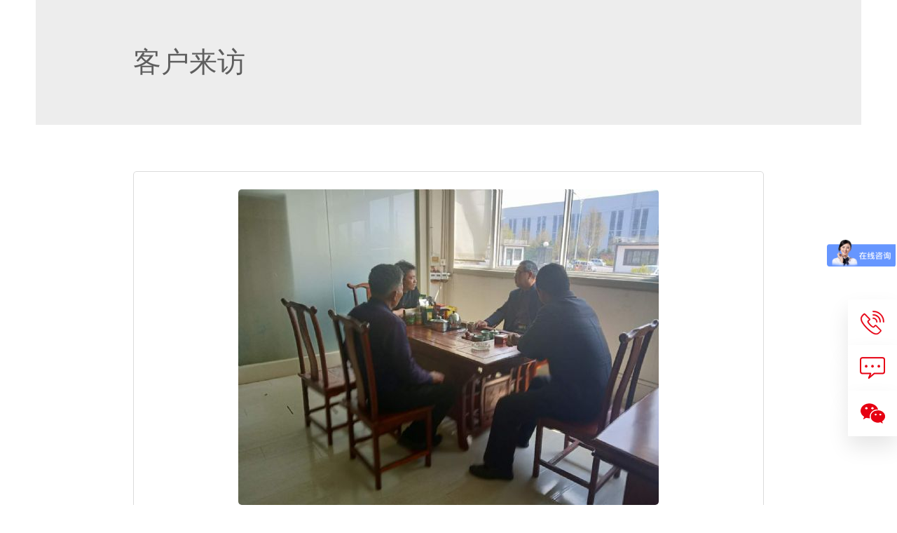

--- FILE ---
content_type: text/html; charset=utf-8
request_url: http://www.aidongle.com/zhsh.asp?id=462
body_size: 21921
content:
<!Doctype html>
<html>
<head>
<meta charset="utf-8">
<meta http-equiv="X-UA-Compatible" content="IE=edge,chrome=1" />
<meta name="viewport" content="initial-scale=1.0,minimum-scale=1.0,maximum-scale=1.0,width=device-width"/ id="viewport">

<meta name="Description" content="客户来访" />
<meta name="Keywords" content="客户来访" />
<meta name="baidu-site-verification" content="ChpbdGhwS9" />
<title>客户来访</title>
<link rel="stylesheet" href="css/css.css">
<script src="css/jq/jquery-1.12.4.min.js" type="text/javascript"></script>
<script src="css/mooncode.js" type="text/javascript"></script>
<script src="js2/ZoomPic.js" type="text/javascript"></script>
<link rel="stylesheet" href="wy.css">
<!-- Bootstrap -->
<link href="css/bootstrap.min.css" rel="stylesheet">
<script src="public.js" type="text/javascript"></script>
<link href="css/animate.min.css" rel="stylesheet">
<script src="js2/wow.min.js" type="text/javascript"></script>
<script>
if (!(/msie [6|7|8|9]/i.test(navigator.userAgent))){
	new WOW().init();
};
</script>



<script>
	var _hmt = _hmt || [];
	(function() {
	  var hm = document.createElement("script");
	  hm.src = "https://hm.baidu.com/hm.js?f6b63d01b06a18d4095e5e554b0f1549";
	  var s = document.getElementsByTagName("script")[0]; 
	  s.parentNode.insertBefore(hm, s);
	})();
	</script>
	
</head>
<body>
<!--程序核心版本 8.6.182 QQ:23165062 http://wf66.com/ Copyright 2001-2026-->
<span id="wf66com_flash"><a name="TOP"></a></span>
<script>istouch(0)</script>


<!-- 导航菜单   -->
<div class="hbg">
	<div id="logo" class="fl"><a href="index.asp" target="_blank"><img src="images/logo.png" class="wow fadeInLeftBig" alt="潍坊爱冬乐环保科技有限公司" /></a></div>
	<nav id="nav" class="navAct">
		<ul>
			<li><a href="index.asp" title="首页">首页</a></li>
			<li><a href="about.asp" title="公司简介">公司简介</a>	</li>
			<li><a href="zhsh.asp?lei=44" title="产品中心">产品中心</a>
				<ul>


<li>
<a href="zhsh.asp?lei=302" title="牛粪炉子" >   <span> <img src="upfile/images/2023/03/27/small4_16798955495232450.jpg" alt="牛粪炉子" /></span>
      
    <p>牛粪炉子</p></a></li>
    

<li>
<a href="zhsh.asp?lei=301" title="生物质大锅灶" >   <span> <img src="upfile/images/2023/03/27/small4_16798954569219114.jpg" alt="生物质大锅灶" /></span>
      
    <p>生物质大锅灶</p></a></li>
    

<li>
<a href="zhsh.asp?lei=300" title="新款压块炉" >   <span> <img src="upfile/images/2023/03/27/small4_16798955092306928.jpg" alt="新款压块炉" /></span>
      
    <p>新款压块炉</p></a></li>
    

<li>
<a href="zhsh.asp?lei=298" title="兰炭采暖炉" >   <span> <img src="upfile/images/2021/11/27/small4_16380002737486982.jpg" alt="兰炭采暖炉" /></span>
      
    <p>兰炭采暖炉</p></a></li>
    

<li>
<a href="zhsh.asp?lei=296" title="生物质风暖炉" >   <span> <img src="upfile/images/2022/07/04/small4_16568999187677046.jpg" alt="生物质风暖炉" /></span>
      
    <p>生物质风暖炉</p></a></li>
    

<li>
<a href="zhsh.asp?lei=295" title="生物质水暖炉" >   <span> <img src="upfile/images/2022/07/04/small4_16569001443325223.jpg" alt="生物质水暖炉" /></span>
      
    <p>生物质水暖炉</p></a></li>
    

<li>
<a href="zhsh.asp?lei=285" title="生物质烤火炉" >   <span> <img src="upfile/images/2023/06/09/small4_16863015397780455.jpg" alt="生物质烤火炉" /></span>
      
    <p>生物质烤火炉</p></a></li>
    

<li>
<a href="zhsh.asp?lei=288" title="生物质压块炉" >   <span> <img src="upfile/images/2023/06/09/small4_16863016692663297.jpg" alt="生物质压块炉" /></span>
      
    <p>生物质压块炉</p></a></li>
    

<li>
<a href="zhsh.asp?lei=287" title="通炕炉" >   <span> <img src="upfile/images/2023/06/09/small4_16863016415600767.jpg" alt="通炕炉" /></span>
      
    <p>通炕炉</p></a></li>
    

<li>
<a href="zhsh.asp?lei=293" title="生物质锅炉" >   <span> <img src="upfile/images/2021/11/27/small4_16379998007355970.png" alt="生物质锅炉" /></span>
      
    <p>生物质锅炉</p></a></li>
    

<li>
<a href="zhsh.asp?lei=294" title="空气能热风机" >   <span> <img src="upfile/images/2021/05/31/small4_16224255703120466.jpg" alt="空气能热风机" /></span>
      
    <p>空气能热风机</p></a></li>
    

				</ul>
			</li>			
			<li><a href="case.asp?lei=276" title="客户来访">客户来访</a></li>
			<li><a href="news.asp?lei=263" title="新闻资讯">新闻资讯</a></li>
			<li><a href="chang.asp?lei=289" title="厂容厂貌">厂容厂貌</a></li>
			<li><a href="contact.asp" title="联系我们">联系我们</a></li>
		</ul>
	</nav>
	<div class="ttel fr"><a href="contact.asp" title="199-5368-3258" class="cuya" >199-5368-3258</a></div>
	<div class="clear"></div>
</div>
<script>

	$( '#nav>ul>li' ).hover( function () {
		$( this )
			.find( 'ul' )
			.stop()
			.slideDown( 500 );
	} , function () {
		$( this )
			.find( 'ul' )
			.stop()
			.slideUp( 500 );
	} );

</script>
<!-- 导航菜单   -->





<div id="nyba"></div>
<div class="navg">
	<div class="nav_cnt">
		<div class="crumbs">
			<span><img src="images/tel1.png" width="25"/>咨询热线：199-5368-3258</span>
			<img src="images/crumbs_home.png" /><a href="index.asp">首页</a> > <a href="zhsh.asp?lei=44" title="产品中心">产品中心</a>
		</div>
	</div>
</div>
<div id="main2">
	
<div class="ny_right">
          <div class=" winimg"><style type="text/css">
/*产品列表*/
.showlist {width:100%;float:left;}
.showlist div *{width:100%;}
.showlist li{margin:10% auto;width:80%;background:#fdfdfd;border:5px solid #fff;border-radius: 5px;}
.showlist li:hover{box-shadow: 0px 0px 15px rgba(102, 102, 102, 0.424);background:#fff;}
.showlist li dl{margin: 0;}
.showlist li dl a{display:block;}
.showlist li img{border-radius: 5px;}
.showlist li .t{line-height:35px;display:block;}
.showlist li:hover b{color:#e30;}
.showlist dt a{overflow:hidden;display:inline-block;transform:rotate(0);border-radius: 5px;}
.showlist dt a img{transition:all .4s ease-in-out;}
.showlist dt a:hover img{transform:translateZ(0) scale(1.12);}
.showlist dd ,.showlist ol{padding:1%;color:#666;text-align:center;}
.showlist dd *{color:#666;}
.showlist span{text-decoration:line-through;vertical-align: middle;}
.showlist .pm{text-decoration:none;color:#00F;}
.showlist div{float:left;border-left:1px solid #eee;}
.showlist div:hover{background:#fafafa;}
.showlist .button{width:60%;color:#fff;margin:0px auto;padding:0px;}
@media only screen and (max-width: 650px){
	.showlist .button{font-size:12px;height:30px;line-height:30px;}
}
#showdata {display:none;}
#showdata li{float:left;width:300px;}
#showdata li *{width:100%;}
#loaddata {text-align:center;}

#colse{display: block;width: 5%;height: 80px;position: fixed;left: 0px;top: 0;margin:auto;z-index: 998;overflow: hidden;transform: translateX(-100%);transition: 400ms;bottom:0;cursor: pointer;}
.frameClose span{ display: block; width: 100%; height: 100%; text-align: center;transition: 0.4s;}
.frameClose span.i0{ font: 20px/1.2 "microsoft yahei"; color: #fff; background-color: #e60012; padding-top: 16px; height: 80px; position: absolute; left: 0px; top: 0px;font-weight: bold;}
.frameClose span.i1{ background:url(images/fram_close.png) no-repeat scroll center center #1d2088; color: #fff; position:absolute; left: 100%; top: 0px; }
.frameClose:hover span.i0{ left: -80px;}
.frameClose:hover span.i1{ left: 0px;}
#bg{position: fixed;top: 0;left: 0;height: 100%;bottom:0;width:100%;z-index: 997;background: rgba(0,0,0,.5);opacity: 0;visibility: hidden;transition: all .5s;}
</style>


<form method="POST" action="zhsh.asp" class="ss_box"><input type="text" name="key" size="15" title="请输入查询关键字。" value="" class="an">
<select size="1" name="o" class="an minhidden">
<option value="0" selected>推荐排序</option>
<option value="1">自然顺序</option>
</select><select name="liststyle" class="an minhidden">
<option value="small4_" selected>自然长宽</option>
<option value="small2_">强调重点</option>
</select><select name=lei class=an><option value=|0|1>所有分类</option><option value=|290|1>荣誉资质</option><option value=|289|1>厂容厂貌</option><option selected value=|276|1>客户来访</option><option value=|44|1>产品中心</option><option value=|302|1>　牛粪炉子</option><option value=|301|1>　生物质大锅灶</option><option value=|300|1>　新款压块炉</option><option value=|298|1>　兰炭采暖炉</option><option value=|296|1>　生物质风暖炉</option><option value=|295|1>　生物质水暖炉</option><option value=|285|1>　生物质烤火炉</option><option value=|288|1>　生物质压块炉</option><option value=|287|1>　通炕炉</option><option value=|293|1>　生物质锅炉</option><option value=|294|1>　空气能热风机</option></select><input type="submit" value="搜索" name="B1" class="ss_submit">
</form>

<style>
.showpics{width:100%;border:#DBDBDB solid 1px;border-radius:5px;background:#FFF;margin:0px;margin-bottom: 48px;}
.showpics img{border-radius:5px;}
.showpics li{height:500px;padding-bottom:15px;text-align:center;position:relative;}
.showpics li img{max-height:500px;max-width:95%;margin:auto;position:absolute;top:0;left:0;bottom:0;right:0;z-index:0;}
.showpics ol {border-top:#dbdbdb solid 1px;background:#fbfbfb;overflow-y: hidden;    padding-bottom: 10px;}
.showpics dt{height:90px;}
.showpics dt img{height:82%;margin:1%;}
.showpics dt img:hover{box-shadow: -5px -5px 8px #aaa;}

div.showleft{background:#fdfdfd;width:50%;float:left;margin:3% 0px;}
div.showleft .qrout{margin:0px 20px 0px 0px;}

ul.fs2 {margin:0px;padding-top:1px;}
ul.fs2 li dl{width:20%;}
ul.fs2 li dt{width:76%;}
#_nub{width:50px;}
.nubjia,.nubjian{border:#A0A0A0 1px solid;line-height:27px;height:27px;width:15px;display:inline-block;margin-left:3px;text-align:center;cursor:pointer;user-select:none;}
div.min_box_content{color:#666;min-height:110px;height:110px;padding-bottom:22px;}
div.min_box_content div.c{min-height:110px;text-indent:2em;display: -webkit-box;-webkit-box-orient: vertical;-webkit-line-clamp: 5;overflow: hidden;}
div.min_box_content:hover{color:#000;background:url(images/bg/hotbg.gif);}
.inner { width: 900px; margin: 0px auto;}
.frame-ct{ position:relative; background:#fff; z-index:1010; cursor:auto; width: 100%; }
.frame-title{ display:block; background-color: #ededed; padding: 5% 0px;}
.frame-title .t1{ color: #5e5e5e; font: 40px/1.5 "microsoft yahei";}
.frame-title .t2{ color: #5d5d5d; font-family:"microsoft yahei"; font-size: 20px;}
.frame-title .time{ padding-top: 10px;}
.frame-title .time .d{color: #bcbbbb; background: url(images/time.png) no-repeat scroll left center; padding-left:26px;}
.frame-title a:link,.frame-title a:visited{ color: #1d2088;}
.frame-title a:active,.frame-title a:hover{ color: #174F90;}
.frame-ct-preview{ padding: 66px 0px; overflow: hidden;}
.framC{ color: #808080; font-size: 14px;}
.framC a:link,.framC a:visited { color: #1d2088;}
.framC a:active,.framC a:hover { color: #174F90;}
.framC img{ max-width: 100%; height: auto !important;}
.list-description{ padding: 65px 0px; background-color: #ededed;}
.list-description a:link,.list-description a:visited{ color: #000;}
.list-description a:active,.list-description a:hover{ color: #c60011;}
.proIBox{ color: #a4a4a4; border-bottom: 1px solid #a4a4a4; border-top: 1px solid #a4a4a4; padding: 20px 0px; color: #7a7a7a;margin-top: 48px;}
.proIBox p{line-height: 30px}
.c80abde{ color: #1d2088;font-weight: bold}
.prosharp a:link,.prosharp a:visited{ color: #818282;}
.prosharp a:active,.prosharp a:hover{ color: #1d2088;}
.prosharp{ padding: 40px 0px 0px;}
.prosharp .tel{ background: url(images/tel.png) no-repeat scroll left center; padding-left: 25px; margin-right: 70px;}
.prosharp .sharpA{ background: url(images/sharpA.png) no-repeat scroll left center; padding-left: 25px; font-size: 16px;}
.bigImg{ width: 550px; height: 550px; border: 1px solid #a4a4a4; margin-bottom: 16px; overflow: hidden;}
.bigImg img{ width: 100%; height: 100%; vertical-align: middle;}
.smallImg{ margin-bottom: 48px;}
.smallImg li{ width: 69px; height: 69px; position: relative; margin-right: 7px; float: left; display: block;overflow: hidden;}
.smallImg li img { width:100%; }
.smallImg li .bor{ position: absolute; left: 0px; top: 0px; border: 2px solid #1d2088; width: 65px; height: 65px; display: none;}
.smallImg li a.act .bor{ display: block;}
.hbg, .four, .fixFooter, .ss_box, #nyba, .navg, .index{display: none;}
.pcon a.btn{display: block;padding: 10px 30px;text-align: center;margin-top: 6px;width: 150px;background: #1d2088;color: #fff;border-radius: 0;transition: all .5s;}
.pcon  a.btn:nth-of-type(1) {background: #e60012;color: #fff;}
.pcon a.btn:hover{opacity: 0.5;}
.pcon h4{display: block;background: url(images/dianhua.png) left no-repeat;padding: 0 0 0 50px;font-size: 36px;color: #e30f00;margin:0px;overflow: hidden;
    white-space: nowrap;}
.pcon b{color: #000;font-size: 18px;font-weight: bold;display: block;}
.pcon td{padding: 0 15px;}
</style>



<div class="clear"></div>
<div class="frame-ct">
   <div class="frame-title">
    <p class="t1 inner">客户来访</p>
   </div>
   <div class="frame-ct-preview">
    <div class="inner proImg">
      <div class="item-img">
      <!--图片展示-->
      <ul class="showpics">
      <li><img src="upfile/images/2019/06/25/small4_15614432557989470.jpg" alt="客户来访"></li>
      <ol><dt><img src="upfile/images/2019/06/25/small4_15614432557989470.jpg" alt="客户来访"></dt></ol>
      </ul>
      <!--图片展示结束-->
     </div>
    <script type="text/javascript">
    $("ul.showpics dt img").mouseover(function(){$("ul.showpics li img").attr("src",$(this).attr("src").replace("small_","small4_"));});
    qr('.qrout',{render:PD(),width:100,height:100,alt:'微信扫一扫在手机、平板电脑上观看。',text:utf16to8(base()+'zhsh.asp?id=462')});
    showpic("ul.showpics li","small4_");
    autowidth2("div.showleft",700);
    showpic("div.content .p","small4_");
    </script>
    </div>
    <div class="inner pcon">
      <table>
        <tr>
          <td>
             <b>联系人：张经理</b>
            <a href="tel:199-5368-3258"><h4 class="cuya">199-5368-3258</h4></a>
          </td>          
          <td>
             <p>邮箱：aidongle@yeah.net</p>
             <p>地址：山东省潍坊市安丘市市北区昆仑大街37号</p>
          </td>
          <td>
            <div class="qr" data-width="100"></div>
          </td>
          <td><a href="contact.asp" target="_blank" class="btn" title="立即咨询">立即咨询</a><a href="contact.asp" target="_blank" class="btn" title="联系我们">联系我们</a></td>
        </tr>


      </table>
    </div>
    <div class="inner proIBox">
     <img src="upfile/images/2019/06/25/small4_15614432557989470.jpg" alt="微信图片_20190625140805.jpg"/>
    </div>
    <div class="inner prosharp">
     <span class="tel f16">购买热线: <font class="c80abde">199-5368-3258</font></span>
    </div>
   </div>
  </div>
<script type="text/javascript">
$("ul.showpics dt img").mouseover(function(){$("ul.showpics li img").attr("src",$(this).attr("src").replace("small_","small4_"));});
qr('.qrout',{render:PD(),width:100,height:100,alt:'微信扫一扫在手机、平板电脑上观看。',text:utf16to8(base()+'zhsh.asp?id=462')});
showpic("ul.showpics li","small4_");
autowidth2("div.showleft",700);
showpic("div.content .p","small4_");
</script>
</div>
    </div><div class="clear"></div>


<!--猜你喜欢-->
<h1 class="title3"><i></i>猜你喜欢</h1>
<ul class="love-pic-box">
<li><a href="zhsh_read.asp?id=508" target="_blank" ><img src="upfile/images/2021/04/20/small2_16189005413716474.png" alt="爱冬乐宣传片"></a><p><a href="zhsh_read.asp?id=508" target="_blank" >爱冬乐宣传片</a></p></li><li><a href="zhsh_read.asp?id=505" target="_blank" ><img src="upfile/images/2021/03/25/small2_16166406419067228.jpg" alt="潍坊发改委领导来厂考察"></a><p><a href="zhsh_read.asp?id=505" target="_blank" >潍坊发改委领导来厂考察</a></p></li><li><a href="zhsh_read.asp?id=504" target="_blank" ><img src="upfile/images/2021/03/25/small2_16166406096594618.jpg" alt="山西项目组来厂考察"></a><p><a href="zhsh_read.asp?id=504" target="_blank" >山西项目组来厂考察</a></p></li><li><a href="zhsh_read.asp?id=503" target="_blank" ><img src="upfile/images/2021/03/25/small2_16166405574376340.jpg" alt="济宁考察团"></a><p><a href="zhsh_read.asp?id=503" target="_blank" >济宁考察团</a></p></li><li><a href="zhsh_read.asp?id=502" target="_blank" ><img src="upfile/images/2021/03/25/small2_16166405139708967.jpg" alt="滨州考察团"></a><p><a href="zhsh_read.asp?id=502" target="_blank" >滨州考察团</a></p></li>
</ul>
<div class="clear"></div>
<!--猜你喜欢-->



</div>
<div class="h50"></div>




<script language="javascript" src="data.asp?menu=session"></script>

<!-- 底部版权   -->	
<div class="fixFooter">
		<div class="fl"><a href="index.asp"><img src="images/flogo.png" alt="潍坊爱冬乐环保科技有限公司"></a></div>
		<div class="fl fnav">
			<ul>
				<li><a href="zhsh.asp?lei=302" title="牛粪炉子">牛粪炉子</a></li><li><a href="zhsh.asp?lei=301" title="生物质大锅灶">生物质大锅灶</a></li><li><a href="zhsh.asp?lei=300" title="新款压块炉">新款压块炉</a></li><li><a href="zhsh.asp?lei=298" title="兰炭采暖炉">兰炭采暖炉</a></li><li><a href="zhsh.asp?lei=296" title="生物质风暖炉">生物质风暖炉</a></li><li><a href="zhsh.asp?lei=295" title="生物质水暖炉">生物质水暖炉</a></li><li><a href="zhsh.asp?lei=285" title="生物质烤火炉">生物质烤火炉</a></li><li><a href="zhsh.asp?lei=288" title="生物质压块炉">生物质压块炉</a></li><li><a href="zhsh.asp?lei=287" title="通炕炉">通炕炉</a></li><li><a href="zhsh.asp?lei=293" title="生物质锅炉">生物质锅炉</a></li><li><a href="zhsh.asp?lei=294" title="空气能热风机">空气能热风机</a></li>
			</ul>
		</div>
		<div class="fl fnav">
			<ul>
				<li><a target="_blank" href="about.asp" title="公司简介">公司简介</a></li>
				<li><a target="_blank" href="case.asp?lei=276" title="客户来访">客户来访</a></li>
				<li><a target="_blank" href="chang.asp?lei=289" title="厂容厂貌">厂容厂貌</a></li>
				<li><a target="_blank" href="contact.asp" title="联系我们">联系我们</a></li>
			</ul>
		</div>
		<div class="ftxt">
		<div class="bqnybt"><h2>服务热线</h2>
	<p class="cuya">199-5368-3258</p></div>
		<p>潍坊爱冬乐环保科技有限公司</p><p>联系人：张经理</p><p>电话：19953683258</p><p>座机：0536-2262188</p><p>邮箱：aidongle@yeah.net</p><p>地址：山东省潍坊市安丘市市北区昆仑大街37号</p></div>
		<div class="fr wow fadeInRightBig">
			<div class="qr" data-width="150"></div>
			<div class="frtxt"><a href="gs.asp" target="_blank"><img src="http://js.sdguguo.com/logo/gs_img/gs_logo.jpg" alt="公示信息"></a> </div></div>
		<div class="clear"></div>
		<div class="bq">
			<div class="fl">版权所有：潍坊爱冬乐环保科技有限公司   备案号：<a  href="http://beian.miit.gov.cn" style="color:#fff;padding-left:20px;">鲁ICP备19028027号-2</a> </div>
			<div class="fr"><img src="http://js.sdguguo.com/logo/logo1.png" alt=""></div>
			<div class="clear"></div>
		</div>
	</div>
	
	<!-- 底部版权   -->	
<script>
	publice.addEvent( window , 'load' , function () {  
		publice.replaces.second( {all:function () {  publice.moveimg.moveThis();}} )
		.preLoad( ['http://limengqun.top/img/loading.gif'] , {src : true ,lazy : publice.getClass( 'lazy' ).length} ).rolling.scrollTop().moveimg.moveThis()
		.lazyLoad( {imgAll : function () {publice.preLoad( [] , {src : true} );} ,showEach : function () {publice.rolling.scrollTop().lazyLoad().moveimg.moveThis();}} );
	} )
	.rolling.scrollTop().winImg.init().rolling.scrollLeft().addAlt().navAct.nav().navAct.list();
</script>
<script src="js2/jquery.nicescroll.min.js" type="text/javascript"></script>
<script src="js2/jh.js" type="text/javascript"></script>
<script>
	$(function(){
		$(window).scroll(function(){
			if($(window).scrollTop()>100){  //距顶部多少像素时，出现返回顶部按钮
				$(".gtr .gotops").fadeIn();	
			}
			else{
				$(".gtr .gotops").hide();
			}
		});
		$(".gtr .gotops").click(function(){
			$('html,body').animate({'scrollTop':0},500); //返回顶部动画 数值越小时间越短
		});
	});
</script>
<div class="gtr">
	<ul>
		<li><a href="javascript:;" title="联系电话"></a>
		<img src="images/index1.png" alt="联系电话" />
			<p>199-5368-3258</p>
	</li>
		<li><a href="contact.asp" title="联系我们" target="_blank"></a></li>
		<li><a href="javascript:;"  title="二维码"></a>
			<div class="qr" data-width="150"></div> </li>
		<li class="gotops" style="display:none;"><a href="javascript:;" title="返回顶部"></a></li>
	</ul>
</div>
<script src="js2/public.min.js" type="text/javascript"></script>

<script>
	var _hmt = _hmt || [];
	(function() {
	  var hm = document.createElement("script");
	  hm.src = "https://hm.baidu.com/hm.js?f6f0d29564d57c6aacf63dc6ef152262";
	  var s = document.getElementsByTagName("script")[0]; 
	  s.parentNode.insertBefore(hm, s);
	})();
	</script>
	


</body>
</html>


--- FILE ---
content_type: text/css
request_url: http://www.aidongle.com/css/css.css
body_size: 19015
content:
blockquote,div.audio{border:#fff 5px solid;padding:10px;margin:20px 0px;border-radius:5px;box-shadow:0px 0px 15px #aaa;background:#fdfdfd;}
div.audio audio{width:100%;}
.submit{padding:0px 18px;height:24px;position:relative;top:-0.5px;}
:root select{top:0px}
:root .submit{top:0.5px}
@media screen and (-webkit-min-device-pixel-ratio:0){
	:root .submit{top:-0.2px}
}
body,div,span,td{}
a{text-decoration:none;}

/*a:visited	{color:#2b2b2b;}*/
.checkbox{height:15px;width:15px;}
.bian,#alttxt,div.contents img,.error3{border-radius:5px;box-shadow:0px 0px 15px #aaa;}
.bian2{border-radius:5px;}
.bian2:hover,.bianhover:hover{box-shadow:0px 0px 15px #aaa;}
.yuan,div.contents input,div.contents textarea,div.contents select{border-radius:5px;}
.overtxt{text-overflow:ellipsis;white-space:nowrap;overflow:hidden;}
.yahei{font-family:'Microsoft Yahei','微软雅黑E\8F6F\96C5\9ED1',Arial,'Hiragino Sans GB','宋体B8B\4F53';}

/*以下为站点样式，可适当修改*/
.sf{line-height:45px;height:45px;background:#f5f5f5;border-radius:5px;padding-left:20px;}

/*管理菜单*/
.adminlink{background:#fdfdfd;}
.adminlink a{display:block;color:#666;text-decoration:none;line-height:34px;height:34px;padding-left:18px;border-bottom:1px solid #f3f3f3;border-top:1px solid #fff;}
.adminlink a:hover{background:#f0f0f0;color:#C4005B;}

/*菜单连接*/
ul.minmenu li{float:left;padding:15px 15px 15px 0px;}
ul.minmenu a{text-decoration:none;border:1px solid #bbb;display:block;background:#F6F6F6;line-height:30px;text-align:center;padding:0px 20px;border-radius:5px;}
ul.minmenu a:hover{background:#fff;}
ul.minmenu a:active,ul.minmenu li.selectlink a,.selectlink a{background:#C4005B;color:#fff;border:1px solid #C4005B;box-shadow:0px 0px 15px #aaa;}

/*单广告链接*/
.link{}
.link img{border-radius:5px;max-height:260px;}
.link img:hover{box-shadow:0px 0px 15px #aaa;}

/*组广告链接*/
.links{}
.links li{float:left;}
.links li a{}
.links li a img{border-radius:5px;max-height:260px;}
.links li a img:hover{box-shadow:0px 0px 15px #aaa;}
.links li ol{text-align:center}

/*底部*/
.bottomlinks{line-height:52px;height:52px;background:#C4005B;border-bottom:5px #CCC solid;COLOR:#fff;text-align:center;}
.bottomlinks a{color:#fff;}
.bottomlinks b{float:right;padding-right:20px;}
.copy{line-height:58px;height:58px;COLOR:#000;text-align:center;}

/*自定义条数展示与新闻*/
ul.love{width:100%;}
ul.love li{width:20%;padding:10px 0px;float:left;color:#666;}
ul.love li a{display:block;color:#666;margin:10px;}
ul.love li a:hover{color:#FF0000;}
ul.love li a img{width:100%;}
ul.love li div{overflow:hidden;transform:rotate(0);border-radius:5px;}
ul.love li div img{transition:all 2s ease-in-out;}
ul.love li div:hover img{transform:translateZ(0) scale(1.12);transition:all .4s ease-in-out;}
ul.love li div:hover{box-shadow:0px 0px 15px #333;transition:all .3s ease-in-out;}
ul.love ol{padding:10px 0px 0px 0px;display:block;text-align:center;}
ul.lovelist li{width:32.53%;float:left;background:#fafafa;margin:0.8% 0.8% 0.8% 0px;padding:0px;border-radius:5px;transition:all 1.5s ease-in-out;}
ul.lovelist li a{padding-left:10px;font-size:1.2em;}
ul.lovelist li:hover{background:#eee;transition:all .01s ease-in-out;}

/*表单与编辑器样式*/
ul.fs{border:#eee 1px solid;margin:20px 0px;border-radius:5px;}
ul.fs:hover{box-shadow:5px 5px 10px #aaa;}
ul.fs li{background:#fff;padding:0px;border-top:#eee 1px solid;position:relative;}
ul.fs li.info{padding:10px 20px;min-height:25px;margin:0px;}
ul.fs li *{font-size:16px;font-family:'Microsoft Yahei','微软雅黑E软雅黑6F\96C5\9ED1',Arial,'Hiragino Sans GB','宋体B8B体4F53'}
ul.fs li:hover{background:#fafafa;}
ul.fs li dl,ul.fs li dt,ul.fs li dd{min-height:46px;line-height:46px;margin-right:2%;display:inline-block;*display:inline;*zoom:1;vertical-align:top;}
ul.fs li dl{width:10%;text-align:right;}
ul.fs li dt{width:51%;}
ul.fs li dd{width:31.5%;}
ul.fs li:hover dl{color:red;}
ul.fs li:hover dd{color:red;}
ul.fs div.edittools{margin:5px;}
ul.fs .border-top{border-top:#eee 1px solid;}
ul.fs li.selects{display:none;}
ul.fs li dt input[type="text"],ul.fs li dt input[type="password"],ul.fs li dt textarea{width:95%;font-size:16px;height:23px;padding:2px;}
ul.fs li dt input[type="radio"],ul.fs li dt input[type="checkbox"]{height:auto;}
ul.fs li dt textarea{height:150px;line-height:150%;margin-top:8px;}
ul.fs li dt select,ul.fs li dt textarea,ul.fs li dt input{border:1px solid #0099cc;BACKGROUND:#fdfdfd;COLOR:#0099cc;}
ul.fs li dt select:hover,ul.fs li dt textarea:hover,ul.fs li dt input:hover{border:1px solid #00ddff;BACKGROUND:#fff;box-shadow:0px 0px 13px #666;}
ul.fs li dt label{padding:0px 5px 0px 0px;}
ul.fs li dt label span{border:1px #FFFFFF solid;border-radius:5px;cursor:pointer;}
ul.fs li dt label span:hover{background:#888;color:#fff;}
ul.fs li dt label input[type="radio"],ul.fs li dt label input[type="checkbox"]{height:auto;border:0px;opacity:0;position:absolute;z-index:-1;}
ul.fs li dt input[type="checkbox"]+span,ul.fs li dt input[type="radio"]+span{padding:2px 5px;}
ul.fs li dt input[type="checkbox"]:checked+span,ul.fs li dt input[type="radio"]:checked+span{border:1px #aaa solid;color:#000;background:#eee;}
@media \0screen\,screen\9{

	/*区分IE9以下版本*/
	ul.fs li dt input[type="checkbox"]+span,ul.fs li dt input[type="radio"]+span{padding:0px 13px 0px 6px;}
	ul.fs li dt label input[type="radio"],ul.fs li dt label input[type="checkbox"]{opacity:100\9;position:static\9;}
}
ul.fs .showimg{position:relative;background:#fff;display:none;}
ul.fs .showimg dd{position:relative;margin-left:180px;}
ul.fs .showimg dt{position:absolute;top:37px;width:180px;}
ul.fs .showimg dt img,ul.fs .showimg dd img{height:100px;line-height:130px;padding:5px;margin:10px 10px 10px 0px;border:#eee 1px solid;background:#FFF;cursor:pointer;}
ul.fs .showimg dt img{max-height:100px;max-width:90%;}
ul.fs .showimg img:hover{box-shadow:0px 0px 13px #666;}
div.editsubmit{text-align:center;width:100%;}
div.editsubmit input,.button{user-select:none;width:auto;border:0px;color:#fff;font-size:16px;font-family:'Microsoft Yahei','微软雅黑E软雅黑6F\96C5\9ED1',Arial,'Hiragino Sans GB','宋体B8B体4F53';text-shadow:0 1px 0 rgba(0,0,0,0.35);height:38px;line-height:38px;padding:0px 13px;margin:15px;display:inline-block;text-align:center;cursor:pointer;border-radius:3px;box-shadow:0px 1px 1px 0px rgba(0,0,0,0.3);text-decoration:none!important;background-color:#2EB5E5;background-image:-moz-linear-gradient(top,#34C0E9,#29AAE1);background-image:-webkit-linear-gradient(top,#34C0E9,#29AAE1);background-image:-ms-linear-gradient(top,#34C0E9,#29AAE1);background-image:linear-gradient(top,#34C0E9,#29AAE1);filter:progid:DXImageTransform.Microsoft.gradient(startColorstr='#34C0E9',endColorstr='#29AAE1',GradientType=0);}
div.editsubmit input:hover,.button:hover{box-shadow:1px 3px 3px 0px rgba(0,0,0,0.3);color:#ffd;}
ul.fs .seo div{line-height:200%;padding:20px;color:red;}
ul.fs table.table{background:#FFFFFF;}
ul.fs table.table td input{width:90%;}
@media only screen and (max-width:650px){
	ul.fs li dl{width:27%;text-align:right;}
	ul.fs li dt{width:65%;}
	ul.fs li dd{position:absolute;top:-46px;left:0px;width:100%;display:none;text-align:center;}
	ul.fs li:hover dd{display:block;background:rgba(0,0,0,0.8);}
	.minhidden{display:none}
}
ul.minfs li dl{width:27%;text-align:right;}
ul.minfs li dt{width:65%;}
ul.minfs li dd{position:absolute;top:-46px;left:0px;width:100%;display:none;text-align:center;}
ul.minfs li:hover dd{display:block;background:#ddd;}
.button2,div.editsubmit .button2{user-select:none;width:auto;border:0px;color:#fff;font-size:16px;font-family:'Microsoft Yahei','微软雅黑E软雅黑6F\96C5\9ED1',Arial,'Hiragino Sans GB','宋体B8B体4F53';text-shadow:0 1px 0 rgba(0,0,0,0.35);height:38px;line-height:38px;padding:0px 13px;margin:15px;display:inline-block;text-align:center;cursor:pointer;border-radius:3px;box-shadow:0px 1px 1px 0px rgba(0,0,0,0.3);text-decoration:none!important;background-color:#ff4400;background-image:-moz-linear-gradient(top,#ff4400,#dd2b00);background-image:-webkit-linear-gradient(top,#ff4400,#dd2b00);background-image:-ms-linear-gradient(top,#ff4400,#dd2b00);background-image:linear-gradient(top,#ff4400,#dd2b00);filter:progid:DXImageTransform.Microsoft.gradient(startColorstr='#ff4400',endColorstr='#dd2b00',GradientType=0);}
.button2:hover{color:#fff;background:#ff4400;}
.min_button{padding:0px 10px;margin:5px;line-height:28px;height:28px;font-size:13px;}

/*禁止选中文字*/
.nocopy{-moz-user-select:none;-webkit-user-select:none;-ms-user-select:none;-khtml-user-select:none;user-select:none;}

/*缩略图放大缩小*/
.show{position:absolute;z-index:991;background:#000;height:100%;width:100%;top:0px;}
#show{position:absolute;z-index:992;height:100%;width:100%;text-align:center;top:0px;overflow:hidden;background:url(../images/admin/side.jpg)}
#show div{height:100%;position:relative;margin-right:200px;}
#show div img{margin:auto;position:absolute;top:0;left:0;bottom:0;right:0;}
#show dl{height:100%;top:0px;marging-top:20px;position:absolute;right:0px;width:200px;background:#787878 url(../images/bg/1.gif);overflow-y:auto;overflow-x:hidden;}
#show dl dt{width:180px;margin:0 auto;}
#show dl dd{padding:10px;}
#show img{max-height:95%;max-width:95%;border:solid #aaa 3px;border-radius:5px;position:relative;}
#show img:hover{border:solid #fff 3px;box-shadow:0px 0px 15px #aaa;}

/*字体阴影与描边*/
.shadow{text-shadow:5px 5px 5px #aaa;color:#444;}
.miaobian{text-shadow:1px 0px 2px #ddd,-1px 0px 2px #ddd,0px 1px 2px #ddd,0px -1px 2px #ddd;}

/*主内容盒子*/
div.main{width:1200px;text-align:left;margin:0 auto;}
div.list,div.main_right,div.main_left,div.main_content{display:inline;word-break:break-all;table-layout:fixed;min-height:200px;margin-bottom:20px;}
div.main_content{float:left;width:80%;}
div.main_right{float:right;width:19%;padding-left:1%;}
div.main_left{float:left;width:19%;padding-right:1%;}

/*小内容盒子*/
div.min_box{border-radius:5px;border:solid 1px #ddd;margin-bottom:20px;background:#FFF;}
div.min_box:hover{box-shadow:0px 0px 15px #aaa;color:#000;background:url(../images/bg/hotbg.gif);}
div.min_box_content{min-height:200px;padding:12px;line-height:150%;font-size:14px;color:#555;border-top:solid 1px #ddd;word-break:break-all;}
div.min_box_content:hover{color:#000;}

/*新闻产品的内容*/
div.content{margin-top:10px;}
div.content h1{font-size:25px;}
div.content .time{text-align:right;color:red;}
div.content .p{line-height:200%;}
div.content img{margin:10px;border:2px solid #fff;-moz-border-radius:5px;-webkit-border-radius:5px;border-radius:5px;cursor:pointer;max-width:100%;}
div.content img:hover{border:2px solid #eaeaea;background:#fdfdfd;box-shadow:0px 0px 8px #ddd;}

/*项目标题*/
h1.title3{background:#fafafa;color:#444;height:50px;line-height:50px;font-weight:bold;font-size:20px;font-family:'Microsoft Yahei','微软雅黑E\8F6F\96C5\9ED1',Arial,'Hiragino Sans GB','宋体B8B\4F53';border-radius:5px;padding-left: 2%;}
h1.title3 i{background:#C4005B;width:2px;height:30px;display:block;float:left;margin:10px 10px 0px 0px;}
h1.title3 .b{background:#005BC4;}
h1.title3 .g{background:#00C45B;}
h1.title3 span{float:right;padding:0px 15px;font-size:15px;}
h1.title2{background:#fafafa;color:#444;height:36px;line-height:36px;font-weight:bold;font-size:15px;font-family:'Microsoft Yahei','微软雅黑E\8F6F\96C5\9ED1',Arial,'Hiragino Sans GB','宋体B8B\4F53';border-radius:5px;}
h1.title2 i{background:#C4005B;width:2px;height:20px;display:block;float:left;margin:8px 10px 0px 0px;}
h1.title2 .b{background:#005BC4;}
h1.title2 .g{background:#00C45B;}
h1.title2 span{float:right;padding:0px 15px;font-size:13px;}
.navtable{width:100%;height:100px;}
.navtable .td1{width:260px;}
.info{border-top:10px solid #C4005B;margin:10px 0px 20px 0px;}
.info div{border-top:1px solid #f1f1f1;background:#E5E5E5;height:30px;line-height:30px;padding:0px 15px;}
.hiddenhtml{overflow-y:hidden;}

/*顶部*/
.top{padding-bottom:15px;position:relative;}
.top,.top .top_bg,.top .top_box{height:38px;line-height:33px;}
.top .top_bg{position:absolute;width:100%;z-index:-1;background:#eee url(../images/bg/header-bg.gif);opacity:0.75;-moz-opacity:0.75;-khtml-opacity:0.75;filter:alpha(Opacity=75);}
.top .top_box{width:1200px;margin:0 auto;height:45px;position:relative;}
.top .r ul,.top .r li{float:left;}
.top .r{position:absolute;right:0;top:0px;z-index:10;}
.top .r li{}
.top .r li a{display:block;padding:0px 15px;}
.top .r dl{background:#fff;text-align:center;border-top:1px solid #aaa;display:none;}
.top .r dt{padding:10px;}
.top .r form *{}
.top .r form a{display:inline;padding:0px 5px;}
.top .r form span{width:30px;}
.top .r form input{width:90px;}
.top .r #memory{width:25px;}
.top .r-select{background:#ddd;border-top:3px solid #1F72A6;}
.top .hover dl{display:block;background:#ff0;}
.top .sms{color:red;}
.bar{background:#1F72A6 url('../images/moban/top_bg.jpg');height:151px;color:#fff;margin-bottom:10px;}
.bar_bg{background:url('../images/logo/logo.png') no-repeat;height:100%;}
.bar h1{padding:125px 10px 0px 0px;text-align:right;}
ul.nav2{position:fixed;top:0;left:0;height:100%;width:100%;z-index:10;background:#FFFFFF;display:none;}
ul.nav2 li{}
ul.nav2 .navlink:hover,ul.nav2 .select{border-bottom:1px #C4005B solid;}
ul.nav2 a{display:block;color:#C4005B;padding:10px;font-size:14px;text-decoration:none;border-bottom:1px #ddd solid;border-top:1px #fff solid;}
ul.nav2 ul{opacity:0;display:none;}
ul.nav2 ul li{}
ul.nav2 ul li a{background-color:#fafafa;color:#333;padding-left:30px;}
ul.nav2 ul li a:hover{background-color:#eee;color:#000;text-decoration:none;}
ul.nav2 ul ul{}
img.nav2button{width:40px;position:fixed;top:70px;right:6%;border-radius:5px;box-shadow:0px 0px 15px #aaa;border:#FFFFFF 3px solid;}

/*状态信息*/
.error3{position:absolute;z-index:999;width:400px;max-width:80%;border:1px solid #bbb;BACKGROUND:#fff;margin:auto auto;}
.error3 h1{BACKGROUND:#f0f0f0;}
.error3 h1 span{min-width:auto;}
.error3 div{padding:5px;line-height:30px;min-height:100px;max-height:360px;border-top:1px solid #bbb;font-size:1em;overflow:auto;}

/*分页翻页*/
.page_list{margin:0px;padding:0px  2%;list-style-type:none;}
.page_list div{position:relative;padding:10px;BACKGROUND-COLOR:#fff;}
.page_list select{position:relative;top:-3px}
.page_list_span1{position:absolute;right:100px;}
.page_list_span2{position:absolute;right:10px;}
.page_list font{color:red;}

/*搜索表单*/
div.form{height:44px;line-height:44px;border:1px solid #efefef;background:#fefefe url('../images/admin/contentTop.png');}
div.form span{padding-left:120px;}
div.form input{margin-right:5px;height:24px;}
div.form .key{width:180px;}
div.form select{height:28px;}
div.form .submit{height:28px;}

/*Showbox*/
#showbox{position:absolute;top:0px;left:0px;z-index:998;width:99%;height:100%;filter:alpha(opacity=0);-moz-opacity:0;opacity:0;}
#showbox2{position:absolute;top:0px;left:0px;z-index:998;width:100%;height:100%;filter:alpha(opacity=90);-moz-opacity:0.9;opacity:0.9;background-color:#ddd;}
#loadbox{position:absolute;top:20%;left:0px;width:100%;z-index:999;text-align:center;}
#loadlayer{display:none;}
#closebox{position:absolute;top:0px;left:0px;z-index:999;width:100%;height:100%;text-align:right;background:url('../images/header-bg.gif') repeat-x;}
#closebox a,#closebox a:visited,#closebox a:link,#closebox a:active{line-height:33px;font-size:14px;color:#000;padding:15px;}

/*表格样式*/
table.table{width:100%;background-color:#fff;}
table.table,table.table td{border-collapse:collapse;border:1px solid #eee;padding:10px;}
table.table .tr{background-color:#f0f0f0;background-image:url('../images/moban/tr.gif');text-align:center;}
table.table tr:hover{background:#f8f8f8;}
table.table .tr2{background-color:#fefefe;}
table.table2 td{padding:3px;border:0px;}
table.table3{width:100%;background:#fafafa;}
table.table3 td{padding:7px;border:1px #FFFFFF solid;}
table.table tr:first-child{color:#636363;background:#f8f8f8;background:-moz-linear-gradient(top,#f8f8f8 0%,#e8e8e8 100%);background:-webkit-gradient(linear,left top,left bottom,color-stop(0%,#f8f8f8),color-stop(100%,#e8e8e8));background:-webkit-linear-gradient(top,#f8f8f8 0%,#e8e8e8 100%);background:-o-linear-gradient(top,#f8f8f8 0%,#e8e8e8 100%);background:-ms-linear-gradient(top,#f8f8f8 0%,#e8e8e8 100%);background:linear-gradient(top,#f8f8f8 0%,#e8e8e8 100%);filter:progid:DXImageTransform.Microsoft.gradient(startColorstr='#f8f8f8',endColorstr='#e8e8e8',GradientType=0);}

/*********************以下为主模块样式，不推荐修改*****************************/

/*投票*/

.vote td{padding:1px;}
.vote .td{background:#eee;width:300px;}
.vote div{background:url('../images/moban/top_bg.png');color:#fff;}
.vote span{font-weight:bold;}
.vote li{float:left;text-align:center;height:330px;width:47%;background:#fff;border:1px solid #eee;margin:10px;}
.vote ol{background:#eee;padding:10px;}
.vote li img{width:270px;margin:10px;}
.vote p{text-align:center;}

/*********************以下为功能杂项，不推荐修改*****************************/

/*清除浮动*/

.clear{background:none;border:0px none;clear:both;display:block;float:none;font-size:0px;margin:0px;padding:0px;overflow:hidden;visibility:hidden;width:0px;height:0px;line-height:0px;list-style-type:none;}

/*表单*/
#main2 .ss_box, #main .ss_box{background:#eee;padding:10px;margin:20px 0px;}
#main3 .ss_box{margin:20px 2%;background:#eee;padding:10px;}
#main2 .an, #main .an, #main3 .an{border:2px solid #ddd;BACKGROUND:#fff;COLOR:#0099cc;height:35px;border-radius:8px;margin:10px 5px;font-size:16px;line-height:35px;padding:0px 15px;color:#333;}
#main2 .an:hover, #main .an:hover, #main3 .an:hover{border:2px solid #ccc;BACKGROUND:#fff;box-shadow:0px 0px 10px #ccc;}
#main2 .ss_submit, #main .ss_submit, #main3 .ss_submit{width:100px;height:35px;background:#f49a12;font-size:16px;line-height:35px;text-align:center;color:#fff;border-radius:8px;}
#main2 .ss_submit:hover, #main .ss_submit:hover, #main3 .ss_submit:hover{opacity: 0.8;}


/*iframe解决下拉框问题*/
#iframe{position:absolute;z-index:999;width:expression(this.nextSibling.offsetWidth);height:expression(this.nextSibling.offsetHeight);top:expression(this.nextSibling.offsetTop);left:expression(this.nextSibling.offsetLeft);}

/*qr*/
.qr{margin:5px 0px 15px 0px;width:100%;}
.qrout{background:#fff;line-height:100%;padding:5px;margin:0px 24px 0px 15px;width:100px;float:left;}

/*alt*/
#alttxt{background:#FFF;border:1px #ddd solid;font-size:12px;padding:10px;z-index:999999;position:absolute;display:none;}

/*数据报表*/
.chart{width:100%;height:400px;padding:30px 0px;}

--- FILE ---
content_type: text/css
request_url: http://www.aidongle.com/wy.css
body_size: 36058
content:
@charset "utf-8";
html{overflow-x:hidden}
body{font-size:16px;font-family:"微软雅黑";}
html,body{height:100%;width:100%;}
p,h1,h2,h3,h4,h5,h6,dd,dt,dl,li,ol,body,html,form,textarea,input,select,table,ul{margin:0;padding:0;}
ul,li,ol{list-style:none;}
a,u,button{text-decoration:none;color:inherit;}
section,article,aside,nav,header,footer,main{display:block;}
input,button{background:#fff;border:0;outline:0;}
img{border:0;}
.clear::after{content:'';display:block;visibility:hidden;opacity:0;clear:both;height:0;overflow:hidden;}
@font-face { 
  font-family:'cuya'; 
  src: url('img/cuya.ttf'); 
}
.cuya{font-family: "cuya";}
.w1300{width: 1300px;margin:0 auto;clear: both;position: relative;}
/*webkit scroll*/
::-webkit-scrollbar-track-piece {background-color:#f5f5f5;border-left:1px solid #d2d2d2;}
::-webkit-scrollbar {width:8px;height:13px;}
::-webkit-scrollbar-thumb {background-color:#c6c6c6;background-clip:padding-box;min-height:28px;border-radius: 10px;}
::-webkit-scrollbar-thumb:hover {background-color:#e60012;}
/*ie scroll*/
@-ms-viewport {width:device-width;}

/* 上边不要动 */
.navg{width:100%;height:60px;background:#fff;border-bottom: 1px solid #ccc;}
.nav_cnt{width: 100%;padding: 19px 2% 0 2%;position:relative;}
.crumbs{color:#8f8f8f;}
.crumbs img{margin-right:14px;margin-top:0px}
.crumbs a{font-size:14px;color:#8f8f8f;}
.crumbs span{float:right;display:block;color:#ff0000;font-size:20px;}

/*主导航多级菜单*/
.hbg{width: 100%;height: 91px;position: absolute;top: 0px;z-index: 9999;background: rgba(255, 255, 255, 0.8);text-align: center;}
#logo{margin: 0;position: absolute;left: 36px;top: 16px;transition: .5s;}
#logo:hover{left: 40px;}
.ttel { margin: 2% 1% 0 0; position: absolute; right: 0; top: 0; }
.ttel a{font-size: 35px;color: #ed1c24;padding: 12px 0 0 93px;background: url(images/ttel.png) left top no-repeat;}
#nav{width: 45%;height: 100%;display: inline-block;}
#nav>ul{width:100%;position: relative;margin: 0;}
#nav>ul::after{content:'';clear:both;display:block;visibility:hidden;}
#nav>ul>li{width:14.2%;text-align:center;float:left;}
#nav>ul>li a{display:block;position:relative;z-index:1;line-height:91px;padding: 0 2%;color: #333;}
#nav>ul>li a.act, #nav>ul>li a:hover{color: #fff;}
#nav>ul>li>a::after{content:'';position:absolute;left:0;bottom:0;width:0;height:91px;z-index:-1;background:#e60012;opacity:0;transition:all .3s;top: 0px;    }
#nav>ul>li>a:hover::after{content:'';opacity:1;width:100%;}
#nav>ul>li>a.act:after{width:100%;opacity:1;}
#nav ul ul{display:none;width:100%;top:91px;position:absolute;left:0;background:rgba(0,0,0,.8);color:#fff;z-index: 9999;}
#nav ul ul li{float:left;width:33.33%;margin:0}
#nav>ul>li ul li a{padding:2%!important;transition: .5s}
#nav>ul>li ul li a span{display:block;overflow: hidden;}
#nav>ul>li ul li a img{width:100%;display:block;}
#nav>ul>li ul li a p{line-height:30px;font-size: 14px;margin: 0;color: #fff;}
#nav>ul>li ul li a:hover{background: #e60012;}
@media all and (max-width:1700px){
	.ttel {display: none;}
	#nav{display: block;float: right;margin-right: 5%;}
	#nav>ul>li>a>img{width: 100%}
}


/* ------------------------ */
#banner{position:relative;overflow:hidden;width:100%}
#banner ul{position:relative;overflow:hidden;width:300%;margin: 0;}
#banner ul li{width:33.333%;float:left}
#banner ul li img{width:100%;display:block;}
#banner aside{position:absolute;top:0;bottom:0;height:0;width:90%;right:0;left:0;margin:auto}
#banner aside span{display:block;width:65px;height:65px;z-index:63;background:rgba(255,255,255,0.3);border-radius:6px;-moz-border-radius:6px;-webkit-border-radius:6px;position:relative;cursor:pointer;opacity:0;transition:all 0.3s;margin-top:-2%;}
#banner:hover aside span{opacity:1;}
#banner aside span:after{content:'';position:absolute;top:0;bottom:0;right:0;left:20%;margin:auto;width:27px;height:27px;border-top:3px solid #ffffff;border-left:3px solid #ffffff;-webkit-transform:rotateZ(-45deg);-moz-transform:rotateZ(-45deg);-ms-transform:rotateZ(-45deg);-o-transform:rotateZ(-45deg);transform:rotateZ(-45deg)}
#banner aside span.prev{float:left;}
#banner aside span.next{float:right;}
#banner aside span.next:after{left:0;right:20%;-webkit-transform:rotateZ(135deg);-moz-transform:rotateZ(135deg);-ms-transform:rotateZ(135deg);-o-transform:rotateZ(135deg);transform:rotateZ(135deg)}
#banner>div{width:110px;position:absolute;right:0;left:0;bottom:7%;margin:auto}
#banner>div em{display:block;float:left;width:18px;height:18px;border-radius:50%;-moz-border-radius:50%;-webkit-border-radius:50%;border:3px solid #fff;-webkit-box-sizing:border-box;-moz-box-sizing:border-box;box-sizing:border-box;margin:0 4.75px;background:#fff;-webkit-transition:all .3s;-moz-transition:all .3s;-ms-transition:all .3s;-o-transition:all .3s;transition:all .3s;cursor:pointer}
#banner>div em.act{background:#e60012}
.sl{width: 100%;margin: 40px auto 0 auto;}
.sl,.st,.st div,.sl div{overflow:hidden;}
.nextinfo{width:100%;overflow:hidden;}
.nextinfo span{background:#eee;margin:20px 1%;width:48%;float:left;text-align:center;border-radius:20px;font-size: 14px;}
.nextinfo span a{color: #000}

/*简介*/
h2.tit a{text-align: center;font-size: 38px;display: block;margin-bottom: 50px;font-weight: bold;color: #fff;}
h2.tit a em{font-size: 18px;display: block;font-weight: normal;padding-top:23px;font-style: normal;opacity: .8;}
.about{padding: 360px 0 0 0;background: url(img/abg.jpg) no-repeat top center;background-size: cover;height: 841px;}
.ab_t{ background:url(img/ab_tbg.png) no-repeat;width: 470px;line-height: 50px;height: 160px;}
.ab_t a{font-size: 32px;color: #555;}
.ab_t b{display: block;font-size: 46px;color: #333; padding:15px 0 15px;}
.ab dl{margin:0;}
.ab{position: relative;}
.ab dd{width: 480px;float:left ;position: relative;}
.ab dd h3{border-bottom: 1px solid #ffffff57;}
.ab dd h3 a{font-size: 60px;color: #e30021;font-weight: bold;height: 150px;font-family: Arial;}
.ab dd h3 a em{font-size: 16px;color: #fff;font-weight: normal;display: block;padding-bottom: 20px;font-style: normal;}
.ab dd p{font-size: 16px;color: #666;line-height: 30px;margin-top: 24px;margin: 0;}
.ab dd ul li{display: inline-block;margin: 26px 16px 0 0;}
.ab dd ul li a{width: 98px;height: 98px;overflow: hidden;border-radius: 50%;background: #e30021;color: #fff;font-size: 21px;text-align: center;display: block;border:5px solid #fff;    line-height: 24px;box-shadow: 0 0 15px #e300227c;padding-top: 31px;transition: .3s;}
.ab dd ul li:last-child a{padding-top: 18px;}
.ab dd ul li a:hover{background: #1944a0;box-shadow: 0 0 10px #1944a060;}
.ab span a{margin-top: 20px;display: inline-block;border-radius: 50px;background:#1944a0;color: #fff;width: 60px;line-height: 55px;height: 60px;transition:all .3s;font-size: 45px;position: absolute; right: 0; top: 0;text-align: center;overflow: hidden;box-shadow: 0 0 10px #1944a060;}
.ab span a:hover{background-color:#e50014;background-position-x: 90px;box-shadow: 0 0 10px #e5001377; }
.ab>a{position: absolute;left: 0;right: 0;margin: auto;width: 328px;top: 0px;z-index: 999;animation: sss2 1s infinite alternate linear;}
.about .row{width: 90%;margin:0 auto;}
@keyframes sss1 {
	0%{
		transform: translateY(0);
	}
	100%{
		transform: translateY(-5px);
	}
}
@keyframes sss2 {
	0%{
		transform: translateY(-8px);
	}
	100%{
		transform: translateY(0);
	}
}
.cppichz a{float: left; width: 280px; margin-right: 20px;text-align: center; position: relative; }
.cppichz a span{overflow: hidden; }
.cppichz a span img{width: 100%;display: block;border:5px solid #fff;height: 212px;}
.cppichz a em{line-height: 2; font-size: 16px; display: block; font-style: normal;color: #fff}
.cppichz a div{position: absolute;width: 100%; height: 100%; background: rgba(249,128,62,0.9); color: #fff; left: 0; top: 20px; opacity: 0; transition: all .3s;}
.cppichz a div::before{content: ''; background: url(img/356.png) center/cover; width: 60px;height: 60px; margin: auto; margin-top: 60px;display: block;}
.cppichz a:hover div{top: 0; opacity: 1;}
.cppichz a div p{position: absolute; left: 0; right: 0; bottom: 0; top: 30px; margin: auto;  line-height: 30px;font-size: 14px;text-align: center; border: 1px solid #fff;  height: 30px; width: 80px; }
.about .row{width: 90%;margin:0 auto;}
.grid{overflow:hidden;margin:0;width:100%;list-style:none;text-align:center;}

/* Common style */
.grid .figure{position:relative;z-index:1;display:inline-block;overflow:hidden;	/*margin: -0.135em;*/width:100%;height:252px;text-align:center;cursor:pointer;}
.grid .figure img{position:relative;display:block;opacity:1;width:100%}
.grid .figure .figcaption{padding:0em;color:#fff;text-transform:uppercase;font-size:1.25em;-webkit-backface-visibility:hidden;backface-visibility:hidden;-moz-backface-visibility:hidden;-ms-backface-visibility:hidden;-o-backface-visibility:hidden;}
.grid .figure .figcaption::before,.grid .figure .figcaption::after{pointer-events:none;}
.grid .figure .figcaption,.grid .figure a{position:absolute;top:0;left:0;height:100%;}
.grid .figure a{z-index:1000;text-indent:200%;white-space:nowrap;font-size:0;opacity:0;}
.grid .figure h2{word-spacing:-0.15em;font-weight:300;}
.grid .figure h2 span{font-weight:800;}
.grid .figure h2,.grid .figure p{margin:0;}
.grid .figure p{letter-spacing:1px;font-size:14px;}
.figure.effect-zoe .figcaption{top:auto;bottom:0;height:2.75em;color:#3c4a50;-webkit-transition:-webkit-transform 0.35s;-moz-transition:-webkit-transform 0.35s;-ms-transition:-webkit-transform 0.35s;-o-transition:-webkit-transform 0.35s;transition:transform 0.35s;-webkit-transform:translateY(100%);-moz-transform:translateY(100%);-ms-transform:translateY(100%);-o-transform:translateY(100%);transform:translateY(100%);}
.figure.effect-zoe h2{float:left;}
.figure.effect-zoe .figcaption > span{}
.figure.effect-zoe p span{position:absolute;text-align:center;width:100%;color:#fff;text-transform:none;font-size:16px;opacity:1;left:0;}
.figure.effect-zoe span.con{width:190px;text-align:center;margin-top:-25px;padding:5px 0px;color:#fff;text-transform:none;font-size:14px;opacity:1;left:0px;display:block;}
.figure.effect-zoe p{position:absolute;bottom:8em;text-align:center;width:100%;color:#fff;text-transform:none;opacity:1;-webkit-transition:opacity 0.35s;-moz-transition:opacity 0.35s;-ms-transition:opacity 0.35s;-o-transition:opacity 0.35s;transition:opacity 0.35s;left:0}
.figure.effect-zoe p img{margin:0 auto;}
.figure.effect-zoe h2,.figure.effect-zoe .figcaption > span{-webkit-transition:-webkit-transform 0.35s;-moz-transition:-webkit-transform 0.35s;-ms-transition:-webkit-transform 0.35s;-o-transition:-webkit-transform 0.35s;transition:transform 0.35s;-webkit-transform:translateY(200%);transform:translateY(200%);-moz-transform:translateY(200%);-ms-transform:translateY(200%);-o-transform:translateY(200%);}
.figure.effect-zoe .figcaption > span::before{display:inline-block;padding:5px 10px;font-family:'feathericons';speak:none;-webkit-font-smoothing:antialiased;-moz-osx-font-smoothing:grayscale;}
.icon-eye::before{content:'\e000';}
.icon-paper-clip::before{content:'\e001';}
.icon-heart::before{content:'\e024';}
.figure.effect-zoe h2{display:inline-block;}
.figure.effect-zoe:hover p{opacity:1;}
.figure.effect-zoe:hover .figcaption,.figure.effect-zoe:hover h2,.figure.effect-zoe:hover .figcaption > span{-webkit-transform:translate3d(0,0,0);-moz-transform:translate3d(0,0,0);-ms-transform:translate3d(0,0,0);-o-transform:translate3d(0,0,0);transform:translate3d(0,0,0);}
.figure.effect-zoe:hover h2{-webkit-transition-delay:0.05s;-moz-transition-delay:0.05s;-ms-transition-delay:0.05s;-o-transition-delay:0.05s;transition-delay:0.05s;}
.figure.effect-zoe:hover .figcaption > span:nth-child(4){-webkit-transition-delay:0.1s;-moz-transition-delay:0.1s;-ms-transition-delay:0.1s;-o-transition-delay:0.1s;transition-delay:0.1s;}
.figure.effect-zoe:hover .figcaption > span:nth-child(3){-webkit-transition-delay:0.15s;-moz-transition-delay:0.15s;-ms-transition-delay:0.15s;-o-transition-delay:0.15s;transition-delay:0.15s;}
.figure.effect-zoe:hover .figcaption > span:nth-child(2){-webkit-transition-delay:0.2s;-moz-transition-delay:0.2s;-ms-transition-delay:0.2s;-o-transition-delay:0.2s;transition-delay:0.2s;}
/*产品*/
.psub{width: 100%;background: url(images/psub.jpg) no-repeat center;height: 698px;overflow: hidden;}
.psub ul{margin: 0;height: 100%;display: block;}
.psub ul li {width: 33.333%;float: left;box-shadow: 0 50px 30px rgba(0,0,0,.8);height: 103%;display: block;box-shadow: 40px 0px 50px rgba(0,0,0,0.5);
	transition: .5s;position: relative;animation: sss 1s infinite alternate linear;}
.psub ul li:nth-child(2n){animation: sss2 1s infinite alternate linear;}
.psub:hover ul li {opacity: .7;width: 31%;}
.psub ul li:hover{width: 38%;opacity: 1;}
.psub ul li a{display: block;}
.psub ul li a img{position: absolute;left: 0;right: 0;margin: auto;bottom: 100px;}
.psub ul li a h5{font-size: 1.5em;color: #333;position: absolute;left: 0;right: 0;bottom: 50px;margin: auto;text-align: center;}
.cp01_t{position: relative;z-index: 99999;}
.cp01_t a{font-size: 34px;color: #e60012;line-height: 50px;display: block;}
.cp01_t p{display: block;font-size: 16px;color: #696969; line-height: 25px;margin: 10px 0 0 0;}
.cp01_t span{display: block;font-size: 22px;color: #777; background:url(img/cp_line03.gif) no-repeat 0 15px; padding:0 0 0 55px;line-height: 30px;}
	.rtCont{position:relative;}
.rtCont ul{margin:0 auto;width:208px;overflow:hidden;}
.rtCont li{float:left;text-align:center;margin-right: 15px;    margin-left: 15px;}
.rtCont li a{display:block;position: relative;transition:all .2s ease;padding-top: }
.rtCont li a img{display:block;font-size:0px;width:180px;height:180px;transition:all .2s ease;border:8px solid #fff;border-radius: 50%;-webkit-box-shadow: 0 0px 20px rgba(0,0,0,0.1);
    box-shadow: 0 0px 20px rgba(0,0,0,0.1);}
.rtCont .btnLeft,.rtCont .btnRight{position:absolute;top:150px;margin-top:-15px;width:46px;height:46px;background: #e60012;font-size: 33px;color: #fff;font-family: "宋体";text-align: center;line-height: 46px;    box-shadow: 0 0px 10px rgba(27,175,69,1);}
.rtCont li a p{margin-top: 10px;font-size: 18px;color: #666;margin-bottom: 0;}
.rtCont li a:hover img{-webkit-box-shadow: 0 0px 15px rgba(27,175,69,1);
	box-shadow: 0 0px 15px rgba(27,175,69,1);border-color: #e60012;}
.rtCont li a:hover p{color: #e60012}
.rtCont .btnLeft{left:-50px;}
.rtCont .btnRight{right:-50px;}
.rtCont>a{transition: .5s;}
.rtCont>a:hover{background: #fff;color: #999;box-shadow: 0 0px 10px rgba(0,0,0,0.3);}
.pro {padding: 0 0 40px 0;position: relative;}

.pbt{text-align: center;color: #e8b16b;font-size: 16px;margin-top: 60px;;}
.pbt h3{color: #f49a12;font-size: 36px;font-weight: bold;}
.pbt p{margin-top: 10px;font-size: 22px;color: #111;}
.pro .prolist{width: 100%;margin:40px 0 0;background:#fff;}
.pro .prolist ul{margin: 0 auto;}
.pro .prolist ul li{position: relative;transition:.5s;float: left;width:13.8%;margin:0 0.2%;}
.pro .prolist ul li img{width: 100%;}
.pro .prolist ul img{width: 14.2%;margin: 0;}
.pro .prolist ul li a{color:#111;font-size:18px;display:block;transition:.2s;line-height:2.5;overflow: hidden;background: #e2e2e2;text-align: center;border-radius: 25px;margin-top: 20px;}
.pro .prolist ul li.cur a{background: #fb8233;color: #fff;}
.pro .f_cb{width: 100%;background: #fff;padding: 1%}
.pro .f_cb li{width: 24%;margin: 0 1% 1% 0;}
.pro .f_cb li a{color:#fff;display: block;overflow: hidden;position: relative;}
.pro .f_cb li a h5{line-height: 45px;text-align: left;position: absolute;bottom: 0px;background: rgba(0,0,0,0.6);color: #fff;z-index: 9999;width: 100%;font-size: 16px;transition: .5s;text-indent: 16px;margin: 0px; transition: .5s;}
.pro .f_cb li a:hover h5{background: rgba(253,132,36,0.75);height: 100%;font-size: 26px;padding: 20% 10% 0 10%;text-align: center;line-height: 30px;}
.pro .f_cb li a p{position: absolute;top: 50%;color: #fff;font-size: 30px;z-index: 9999;width: 100%;text-align: center;opacity: 0;transition: .5s;}
.pro .f_cb li a:hover p{opacity: 1;}
.pro .f_cb li{float: left;zoom:1; }
.pro .f_cb li img{width:100%;display: block; position: relative;z-index: 52; transition: .5s;}
.pro .f_cb li:hover img{filter: brightness(120%);}
.pro .f_cb li a:after{content:">";position: absolute;right: 2%;bottom: 2%;z-index: 99999;transition: .5s;font-family: "SimSun";font-style: normal;font-size: 18px;background: #fff;border-radius: 50%;overflow: hidden;width: 30px;height: 30px;color: #db0014;text-align: center;line-height: 30px;font-weight: bold;}
.pro .f_cb li:hover a:after{content:"+";width: 50px;height: 50px;line-height: 50px;left: 0;right: 0;margin: 0 auto;font-size: 42px;bottom: 6%;}

.more {text-align: center;margin-top: 50px;}
.more a{display: inline-block;font-size: 31px;color: #ffffff;font-family: cuya;background: url(images/moretel.png) no-repeat top center;width: 497px;line-height: 47px;    text-align: left; text-indent: 289px;}





/*案例*/
.al{width: 100%;padding: 60px 0;}
.albt {text-align: center;}
/* focus_Box */
#focus_Box{position:relative;width:1180px;height:490px;margin:40px auto 0 auto;}
#focus_Box li{ z-index:0;position:absolute; width:0px;height:0px;top:146px;cursor:pointer;left:377px; overflow: hidden;border:10px solid #fff;    -webkit-box-shadow: 0px 4px 10px rgba(0,0,0,0.2);
    box-shadow: 0px 4px 10px rgba(0,0,0,0.2);}
#focus_Box li img{width:100%;height:100%;vertical-align:top;transition: .5s;}
#focus_Box li:hover img{transform: scale(1.05,1.05);}
#focus_Box li p{position:absolute;left:0;bottom:0px;width:100%;height:40px;line-height:40px;text-indent:8px;color:#fff;}
#focus_Box li p span{display:inline-block;width:70%;height:40px;overflow:hidden;}
#focus_Box .prev,#focus_Box .next{display:block;z-index:100;overflow:hidden;cursor:pointer;position:absolute;width:51px;height:101px;top:131px;transition: 0.5s;opacity: 0.6;}
#focus_Box .prev{background:url(img/btnl.png) no-repeat; left:-90px; top:190px;}
#focus_Box .next{background:url(img/btnr.png) no-repeat;right:-90px; top:190px;} 
#focus_Box .prev:hover{left: -110px;opacity: 1;}
#focus_Box .next:hover{right:-110px;opacity: 1;}
.albom{text-align: center;position: relative;}
.albom a{display: inline-block;line-height: 50px;color: #fff;width: 300px;position: relative;border-radius: 25px;margin: 0 10px;transition: all .5s;}
.albom a.more {background: #2d2f8f;font-size: 20px;top: -4px;border:1px solid #2d2f8f;transition: all .5s;}
.albom a.tel {background: #e30021 url(img/altel.png) no-repeat 30px 10px;font-size: 30px;padding-left: 40px;border:1px solid #e30021;}
.albom a.more:hover{color: #e30021;background: #fff;border-color: #e30021}
.albom a.tel:hover{background-color: #2d2f8f;border-color: #2d2f8f}

/* ---------------新闻----------- */
.news {margin-top: 50px;}
.news .nbt{text-align: center;}
.news .warp{width: 1075px;margin:0 auto;}
.picFocus{width: 1300px;margin:0 auto;}
.picFocus .fl{width: 49%;}
.news_0606{padding:0 0 70px 0;margin-top: 50px;
}
.news_0606 div.fl{position:relative;overflow: hidden;}
.news_0606 div.fl ._hd{position:absolute;bottom:20px;z-index:9;width:100%;height:14px;text-align:center;}
.news_0606 div.fl ._hd ul{display:inline-block;}
.news_0606 div.fl ._hd ul li{float:left;width:14px;height:14px;overflow:hidden;margin:0 5px;border-radius:50%;background:#fff;font-size:0;}
.news_0606 div.fl ._hd ul li.on{background:#E1112A;}
.news_0606 div.fl .bd a{display:block;}
.news_0606 div.fl .bd a img{width:100%;}
.news_0606 div.fr{width:48%;overflow:hidden;}
.news_0606 div.fr ul{width:100%;height:372px;}
.news_0606 div.fr ul li{height:138px;transition:.5s;margin-bottom:31px;}
.news_0606 div.fr ul li:first-child{border-top:none;}
.news_0606 div.fr ul li a{display:block;height:100%;}
.news_0606 div.fr ul li .a1{float:left;width:28%;height:100%;text-align:center;-webkit-transition:all .5s;transition:all .5s;background: #fff;overflow: hidden;}
.news_0606 div.fr ul li .a1 img{height: 100%;margin: 0 -100%; }
.news_0606 div.fr ul li .a2{float:right;width:72%;padding:10px 15px;box-sizing:border-box;}
.news_0606 div.fr ul li .a2 h5{font-size:17.5px;color:#242424;line-height:30px;-webkit-transition:all .5s;transition:all .5s;}
.news_0606 div.fr ul li .a2 p{font-size:12.5px;color:#a5a5a5;line-height:20px;-webkit-transition:all .5s;transition:all .5s;}
.news_0606 div.fr ul li.on{background: #e30021}
.news_0606 div.fr ul li.on .a1{color:#fff;}
.news_0606 div.fr ul li.on .a2 h5{color:#fff;}
.news_0606 div.fr ul li.on .a2 p{color:#fff;}


/* 优势 */
.sc_al .main img{ padding: 70px 0 0 182px;margin: 0 auto;}
.sc_al{background: url(images/1_25.jpg) center top no-repeat; height: 965px; position: relative;}
.dhhmys{color: #fff; font-size: 36px; padding: 6px 0 0 280px;background: url(images/ystel.png) no-repeat top center;width: 575px;height: 55px;margin: 20px auto 0 auto;}
.ys_ys{width: 1300px; margin: 0 auto ;position: relative;}
.yshover {position: absolute;width: 237px; height: 237px;z-index: 999;}
.yshover .ysbox{position: relative;display: block;-webkit-transform-style: preserve-3d;	-webkit-transition: 1.5s;	-moz-transform-style: preserve-3d;	-moz-transition: 1.5s;}
.yshover .ysbox .ysdz{background: #e30021; width: 237px;  height: 237px;  border-radius:50%;text-align: center; padding-top: 15px; border: 10px solid rgba(255, 255, 255, 0.527); background-clip: padding-box; margin: auto;} 
.yshover .ysbox .ysdz p{font-size: 16px;line-height: 30px;color: #fff;margin: 0;font-weight: 700;}
.yshover .ysbox .yspic{display: block;width: 237px;height: 237px;position: absolute;top: 0px;border-radius:50%;overflow: hidden; border: 10px solid rgba(255, 255, 255, 0.527);}
.yshover .ysbox .ysdz:hover {background: #1d2088}
.ys1{top: 250px; left: -100px;animation: sss2 1s infinite alternate linear;}
.ys2{top: 0px; left: 100px;animation: sss1 1s infinite alternate linear;}
.ys2 .ysbox .ysdz{padding-top:35px ;}
.ys3{top: 0px; left:935px;animation: sss2 1s infinite alternate linear;}
.ys3 .ysbox .ysdz{padding-top:45px ;}
.ys4{top: 250px; left: 1150px;animation: sss1 1s infinite alternate linear;}
.ys4 .ysbox .ysdz{padding-top:25px ;}
.ys5{position: absolute; left: 0; right: 0; margin: auto; width: 978px; height: 590px;display: block; bottom: 0;  transition: all .5s;} 
.ys5:hover{ transform: rotateY(-14px) ;}

/*底*/
.fixFooter{background: #262626;padding:2% 5% 1% 5%;text-align: center;}
.fixFooter .fl{margin-top: 20px;margin-right: 41px;}
.fixFooter .fnav{width: 10%;margin-left: 2%}
.fixFooter .fnav ul li{ text-align: left;height: 50px;}
.fixFooter .fnav ul li a{color:#fff;line-height: 35px;transition:all .5s;}
.fixFooter .fnav ul li a:hover{background: #007cc2;color: #fff;}
.fixFooter .ftxt{color: #fff;display: inline-block;text-align: left;font-size: 14px;}
.fixFooter .ftxt .bqnybt {background: url(img/1_28.png) left top no-repeat; padding-left: 65px; }
.fixFooter .ftxt .bqnybt h2{font-size: 18px; font-weight: normal;margin: 0;}
.fixFooter .ftxt .bqnybt p{font-size: 36px;color: #ffea00;}
.fixFooter .fr{color: #fff;}
.fixFooter .fr img , .fixFooter .fr .frtxt{display: inline-block;}
.fixFooter .qr img {border: 3px solid #fff}
.fixFooter .fr .frtxt{text-align: left;}
.fixFooter .bq{font-size: 14px;border-top: 1px solid #3f3f3f;margin-top:2%;padding-top: 1%; }
.fixFooter .bq .fl{margin: 0;color: #fff;}


/*产品竖向滚动*/
.cppichz{float: right;width: 81%;}
.cppichz>div{ padding-bottom: 50px;}
.cppichz a{float: left; width: 280px; margin-right: 10px;text-align: center; position: relative; }
.cppichz a span{overflow: hidden; }
.cppichz a span img{width: 100%;display: block;}
.cppichz a em{background: #f5f5f5; line-height: 2; font-size: 16px; display: block; font-style: normal;}
.cppichz a div{position: absolute;width: 100%; height: 100%; background: rgba(28,113,234,0.7); color: #fff; left: 0; top: 20px; opacity: 0; transition: all .3s;}
.cppichz a div::before{content: ''; background: url(img/356.png) center/cover; width: 60px;height: 60px; margin: auto; margin-top: 60px;display: block;}
.cppichz a:hover div{top: 0; opacity: 1;}
.cppichz a div p{position: absolute; left: 0; right: 0; bottom: 0; top: 30px; margin: auto;  line-height: 30px;font-size: 14px;text-align: center; border: 1px solid #fff;  height: 30px; width: 80px; }

.cppicsz{width:85%;height:800px;margin:60px auto 20px auto;}
.cppicsz a{float:left;width:24.25%;margin-right:1%;text-align:center;position:relative;margin-bottom:2%;border-bottom: 1px solid #e1dfe0;}
.cppicsz a:nth-child(4n){margin-right: 0;}
.cppicsz a span{overflow:hidden;}
.cppicsz a span img{width:100%;display:block;}
.cppicsz a em{background:#fff;line-height:4;font-size:18px;display:block;font-style:normal;}
.cppicsz a div{position:absolute;width:100%;height:100%;background:rgba(230,0,18,0.7);color:#fff;left:0;top:20px;opacity:0;transition:all .3s;}
.cppicsz a div::before{content:'';background:url(img/356.png) center/cover;width:60px;height:60px;margin:auto;margin-top:60px;display:block;}
.cppicsz a:hover div{top:0;opacity:1;}
.cppicsz a div p{position:absolute;left:0;right:0;bottom:0;top:30px;margin:auto;line-height:30px;font-size:14px;text-align:center;border:1px solid #fff;height:30px;width:80px;}
.fl{float:left;}
.fr{float:right;}
.tac{text-align:center;}
.page22{width:900px;height:40px;margin:0 auto;line-height:40px;}
.page22 li{width:400px;height:40px;float:left;text-align:center;}
.page11{line-height:40px;font-weight:bold;color:#333;text-align:center;}
.page11 i{color:#999;font-size:14px;font-weight:normal;}
.content h1{text-align:center;font-size:20px;line-height:80px;}

.pnav{width: 100%;padding-top: 150px;}
.pnav ul{margin-top: 10px;text-align: center;}
.pnav ul li {
    width: 15.666666%;
    display: block;
    display: inline-block;
    margin: 0;}
.pnav ul li a{display: block;transition: all .3s;}
.pnav ul li a .pnimg{transition:  1s;}
.pnav ul li a img{width: 220px;    width: 139px;height: 131px;
		display: block;		border: 5px;		border-radius: 50%;
	
		margin: 0 auto;
	}
.pnav ul li a p{text-align: center;font-size: 16px;color: #000;margin-top: 5px;color: #fff;background: #e60012;border-radius: 25px;line-height: 30px;transition: .3s;}
.pnav ul li a:hover{transform: translateY(-14px);}
.pnav ul li a:hover .pnimg{-webkit-transform:rotateY(360deg);-moz-transform:rotateY(360deg);transform:rotateY(360deg);transform: translateZ(0) scale(1.10);}
.pnav ul li a:hover p{background: #1e2186}

/* 优势 */
.zxm_index_5{ padding:160px 0px;
	background-image:url(images/img14.jpg); background-position:center; background-repeat:no-repeat; background-size:cover;margin-top: 50px;}
	.zxm_index_5_left{
	float:left; width:50%;}
	.zxm_index_5_left_2{ line-height:45px;
	color:#fff; font-size:36px; padding-left:30px; width:610px; margin-top:5px;font-weight: 100}
	.zxm_index_5_left_1{
	padding-left:30px; width:610px; background-image:url(images/img15.jpg); background-position:left; background-repeat:repeat-y;}
	.zxm_index_5_left_1 span{font-family: "cuya"; color:#eeffff;
	font-size:250px; line-height:252px;}
	.zxm_index_5_right{
	float:right; width:50%;}
	.zxm_index_5_right dl dd{
	float:left; width:50%;}
	.zxm_index_5_right_1 div{ padding-right:50px; overflow:hidden; height:80px;
	display:inline; position:relative;}
	.zxm_index_5_right_1{ background-image:url(images/img15.jpg); background-position:left; background-repeat:repeat-y; padding-left:30px;}
	.zxm_index_5_right_1 div span{font-family: "cuya";
	color:#e60012; font-size:100px; line-height:80px;}
	.zxm_index_5_right_1 div img{
	position:absolute; right:0; top:-50px;}
	.zxm_index_5_right_2{ margin-top:10px;
	color:#fff; font-size:18px; padding:0 30px; width:260px;}
/*优势结束*/

/*内页*/
#nyba{width:100%;height:550px;background:url(img/nyba.jpg) top center no-repeat #333;background-attachment: fixed;}
#main{width:1300px;height:auto;margin:0 auto;font-size:16px;line-height:35px;}
#main::after{content:'';display:block;visibility:hidden;opacity:0;clear:both;height:0;overflow:hidden;}
#main2{width: 96%; margin: auto; padding: 0 2%;}
#main3{width: 100%;}

/*内页简介*/
.sec_mian{overflow:hidden;}
.sec_aa{padding:60px 0 0;}
.sec_aa div.fl{/*width:calc(100% - 680px);*/}
.sec_aa div.fl h4{margin:0 0 24px 0;font-size:52px;color:#333;text-align:center;}
.sec_aa div.fl h5{margin-bottom:35px;font-size:24px;color:#666;text-align:center;line-height:38px;letter-spacing:10px;}
.sec_aa div.fl h5 i{display:inline-block;padding:0 7px 0 15px;margin-right:15px;background:#e60012;color:#fff;vertical-align:top;border-radius:50px;font-style: normal;}
.sec_aa div.fl p{font-size:14px;color:#666;line-height:30px;}
.sec_aa div.fr{width:640px;height:314px;background:no-repeat center;background-size:cover;}

.bass{height:60px;line-height:60px;font-size:18px;color:#666;width:100%;margin:0 auto 30px;border-bottom:solid 2px #ddd;}
.bass a{color:#2f44c3;text-decoration:none;font-weight:bold;font-size:18px;}
.love-pic-box{width:100%;overflow:hidden;margin:20px auto;}
.love-pic-box li{width:18%;background:#fff;margin:15px 1%;float:left;list-style:none;overflow:hidden;position:relative;z-index:0;box-shadow:0px 0px 15px #cccccc7d;border:solid 10px #ffffff;box-sizing:border-box;}
.love-pic-box li img{width:100%;padding:0;margin:0;}
.love-pic-box li p{width:100%;height:40px;background:#fff;z-index:999;left:0;bottom:0;margin: 0;}
.love-pic-box li p>a{width:100%;line-height:30px;height:30px;text-align:center;font-size:16px;color:#000;display:block;padding-top:5px;}
.h30{height:30px;}
.ny_left{width:320px;height:auto;float:left;}
.ny_right{height:auto;}
.nr20 ul{text-align: center;}
.nr20 ul li{display: inline-block;text-align: center;width: 25%;vertical-align: text-top;}
.left-lx{width:290px;overflow:hidden;border:solid 1px #ddd;box-sizing:border-box;padding-bottom:20px;box-shadow:0px 0px 10px #ccc;margin-bottom:20px;}
.lx-tt{height:50px;margin-bottom:10px;background:#2f44c3;color:#888;width:100%;margin:0 auto 10px;box-sizing:border-box;}
.lx-tt h2{font-size:20px;color:#fff;line-height:50px;float:left;font-weight:initial;padding-left:15px;}
.lx-tt a{font-size:14px;color:#eee;float:right;padding-top:10px;padding-right:10px;}
.lx-tt a:hover{color:#e60012;}
.left-lx p{padding:0px 20px;font-size:16px;color:#333;line-height:30px;}
.pc_tt{background:#2f44c3;color:#fff;width:290px;height:90px;box-sizing:border-box;}
.pc_tt h2{font-size:24px;line-height:30px;text-align:center;padding-top:20px;font-weight:initial;}
.pc_tt>p{font-size:14px;line-height:30px;text-align:center;color:#ccc!important;width:250px;margin:0 auto;}
.left_cplei{width:290px;height:auto;padding:5px 0px;color:#fff;}
.left_cplei a{width:230px;height:40px;background:url(img/left1.png) 15px center no-repeat #666;margin:10px auto;text-align:left;line-height:40px;font-size:18px;padding-left:40px;position:relative;z-index:1;display:block;}
.left_cplei a::after{content:'';background:url(img/left1.png) 15px center no-repeat #2f44c3;z-index:-1;position:absolute;width:0px;height:40px;left:0;right:0;opacity:0;transition:all .3s}
.left_cplei a:hover::after{content:'';opacity:1;width:100%;}
.left_cplei a.act::after{content:'';opacity:1;width:100%;}
.ny_news,.ny_news li{width:100%;}
.ny_news li{transition:.3s;}
.ny_news li:nth-child(2n){background-color:#f8f8f8;}
.ny_news .center{width:1100px;margin:0 auto;position:relative;-webkit-transition:all 0.3s linear 0s;transition:all 0.3s linear 0s;left:0;}
.ny_news>li>a{padding:50px 0;display:block;}
.ny_news .num{display:block;width:205px;font-weight:bold;font-style:italic;}
.ny_news .num img{text-indent:-9999px;height:120px;}
.ny_news .font{display:block;width:77.7%;font-size:18px;line-height:30px;}
.ny_news .font .intro{font-size:14px;color:#bbb;}
.ny_news li:hover{background:#e60012;}
.ny_news li:nth-child(2n):hover{background:#1e2186;}
.ny_news li:hover .num,.ny_news li:hover .font p,.ny_news li:hover .font .intro{color:#fff;}
.ny_news li:hover .center{left:-16px;}
.nynews_list{margin-bottom:30px;width:100%;overflow:hidden;}
.nynews_list h1{margin-bottom:20px;}
.nynews_list li{width:46%;height:45px;margin:5px 2%;float:left;background:url(img/news1.jpg) left center no-repeat #fff;box-sizing:border-box;line-height:45px;color:#666;}
.nynews_list li a{color:#555;padding-left:10px;    display: block;border:solid 1px #ddd;}
.nynews_list li a:hover{color:#fff;background: #e60012;transition:all .3s;border:solid 1px #e60012;}

@media all and (max-width:1520px){
	.abg .fr .atxt{line-height: 30px;}
}
@media all and (max-width:1520px){
	.abg .fr .atxt{font-size: 14px;line-height: 22px;}
}

.ystab{text-align: center;margin-top: 50px;}
.ystab a{display: inline-block;width: 300px;height: 60px;line-height: 60px;color: #fff;background: #e60012;border-radius: 45px;font-size: 26px;margin: 0 10px}
.gtr{
	position:fixed; z-index:999999; right:0; width:70px; height:198px; margin-top:-99px; top:73%;}
	.gtr ul li{border-bottom:1px #ececec solid;
	float:left; position:relative; width:100%; height:65px;}
	.gtr ul li:hover{border-bottom:1px #ececec solid;}
	.gtr ul li:nth-child(3) img,.gtr ul li:nth-child(1) img,.gtr ul li:nth-child(1) p{ display:none;
	position:absolute; top:0; right:70px; max-width:none;}
	.gtr ul li:nth-child(1) p{width: 176px;font-size: 22px;font-family: "cuya";color: #434343;line-height: 50px;}
	.gtr ul li a{background-color:#fff;-webkit-box-shadow:0 15px 30px rgba(0,0,0,0.1);box-shadow:0 15px 30px rgba(0,0,0,0.1); 
	display:block; width:100%; height:65px;  background-position:center; background-repeat:no-repeat;-webkit-transition-duration: 0.5s;
		-ms-transition-duration: 0.5s;
		-o-transition-duration: 0.5s;
		-moz-transition-duration: 0.5s;
		transition-duration: 0.5s;}
	.gtr ul li:hover a{
	background-color:#e60012;
	}
	.qqchat{ display:none;
	position:absolute; right:75px; width:255px; height:144px; top:-32px; background-image:url(images/qqchat.png); background-position:center; background-repeat:no-repeat;}
	.gtr ul li:nth-child(3):hover img,.gtr ul li:nth-child(1):hover img,.gtr ul li:nth-child(1):hover p{
	display:block;}
	.gtr ul li:nth-child(1) a{
	background-image:url(images/r1.png);}
	.gtr ul li:nth-child(1):hover a{
	background-image:url(images/r1on.png);}
	.gtr ul li:nth-child(2) a{
	background-image:url(images/r2on.png);}
	.gtr ul li:nth-child(2):hover a{
	background-image:url(images/r2.png);}
	.gtr ul li:nth-child(3) a{
	background-image:url(images/qq2.png);}
	.gtr ul li:nth-child(3):hover a{
	background-image:url(images/qq.png);}
	.gtr ul li:nth-child(4) a{
	background-image:url(images/r3.png);}
	.gtr ul li:nth-child(4):hover a{
	background-image:url(images/r3on.png);}
	.gtr ul li .qqchat dl{
	float:left; width:248px;}
	.gtr ul li .qqchat dl dd{
	float:left; width:100%;}
	.gtr ul li .qqchat dl dd a{  
	display:block; width:100%; height:48px; line-height:48px; background-image:url(images/q.png); text-indent:45px; background-position:9px center; background-repeat:no-repeat;}
	.gtr ul li .qqchat dl dd:hover{
	background-color:#ebf3fa;}
	.gtr ul li:hover .qqchat dl dd a{
	background-color:transparent; background-image:url(images/q.png);}
	.gtr ul li:hover .qqchat{
	display:block;}
	@media all and (max-width:1600px){
		.pro .prolist ul li a{font-size: 14px;}
	}
	
	@media all and (max-width:1470px){
		.pro .f_cb li a h5{line-height: 70px;font-size: 20px;}
		.pro .prolist ul li a:after{width: 30px;height: 30px;line-height: 30px;text-indent: 9px;}
		
	}
	@media all and (max-width:1366px){
		.pro .f_cb li a h5{line-height: 60px;font-size: 18px;}
		.pro .prolist ul li a:after{width: 25px;height: 25px;line-height: 25px;text-indent: 7px;}
		.ys1{left: 0px;}
		.ys4{left: 1050px;}
	}

--- FILE ---
content_type: application/javascript
request_url: http://www.aidongle.com/css/mooncode.js
body_size: 20636
content:
// 月影社区 http://wf66.com/ ver8.3  //

//商城产品选择
function select_shop(yunfei, xmlstr) {
	var html = "";
	var xml = $.parseXML(xmlstr);
	$(".yunfei").text(yunfei);
	$(".jine").text((Number($(xml).find("b").eq(0).text()) + yunfei).toFixed(2));
	$(".danjia").text($(xml).find("b").eq(0).text());
	$(".shengyu").text($(xml).find("c").eq(0).text());
	for(var i = 0; i < $(xml).find("a").length; i++) {
		html += "<label for=\"guige" + i + "\"><input type=\"radio\" id=\"guige" + i + "\" name=\"guige\" value=\"" + i + "\""
		if(i == 0) {
			html += "checked"
		}
		html += "><span _id=\"" + i + "\" class=\"lei\">" + $(xml).find("a").eq(i).text() + "</span></label>"
	}
	$(".guiges").html(html);
	$(".lei").click(function() {
		var _id = $(this).attr("_id");
		$(".danjia").text($(xml).find("b").eq(_id).text());
		$(".shengyu").text($(xml).find("c").eq(_id).text());
		nub(0);
	})
	$("#buy").val(0);
	$(".buy").click(function() {
		$("#buy").val(1);
	})

	function nub(lei) {
		var danjia = Number($(".danjia").text());
		var zong = Number($(".shengyu").text());
		var _nub = Number($("#_nub").val()) + lei;
		if(_nub > zong) {
			_nub = zong
		}
		if(_nub < 1) {
			_nub = 1
		}
		$("#_nub").val(_nub);
		$(".jine").text((_nub * danjia + yunfei).toFixed(2));
	}
	$("#_nub").blur(function() {
		nub(0)
	})
	$("span.nubjia").click(function() {
		nub(1)
	})
	$("span.nubjian").click(function() {
		nub(-1)
	})
}

/*自适应菜单*/
function tsetwidth(minwidth) {
	$("img.nav2button").remove();
	$("h1.nav2title").remove();
	var w = $("body").width();
	if(w < minwidth) {
		$("#menu").removeClass().addClass("nav2");
		$("#menu").before("<img src='images/mini/icon8.gif' class='nav2button'>");
		$("#menu").prepend("<h1 class='title3 nav2title'><i></i>网站导航</h1>");
		$("img.nav2button").click(function() {
			$("ul.nav2").css({
				"display": "block"
			})
		});
	} else {
		$("#menu").removeClass().addClass("nav");
	}
	$("#menu").find("li").click(function() {
		if($(this).find("ul").length > 0) {
			var s = $(this).children("a").eq(0).attr("href");
			var _s = $(this).children("a").eq(0).attr("_href")
			if(w < minwidth) {
				if(s != "#") {
					$(this).children("a").eq(0).attr({
						"href": "#",
						"_href": s
					});
				}
			} else {
				if(_s != undefined) {
					$(this).children("a").eq(0).attr("href", _s);
				}
			}
		}
	})
}

function pcnav(minwidth) {
	$(document).ready(function() {
		tsetwidth(minwidth)
	})
	$(window).resize(function() {
		tsetwidth(minwidth)
	})
	var newurl = decodeURI(window.location.href).replace(base(), "");
	if(newurl.length == 0) {
		newurl = "index.asp"
	}
	$("#menu").find("[href$='" + newurl + "']").removeClass().addClass("select")
	
	$("#menu").find("li").mouseover(function() {
		$(this).children("ul").stop();
		$(this).children("ul").slideDown(500);
		
	});
	$(".nav").find("li").mouseout(function() {
		if($("#menu").attr("class") == "nav") {
			
			$(this).children("ul").slideUp(500);
		}
	});
	$("#menu").find("li ul").mouseover(function() {
		$(this).stop();
		
	});
}

//自动浮动控制
function autotop(name) {
	$(window).ready(function() {
		$("body").append($(name).removeClass(name.replace(".", "")).addClass(name.replace(".", "") + "_temp").prop("outerHTML"));
		$(name + "_temp").eq(1).css("display", "none");
		$(window).scroll(function() {
			autotopset(name);
		});
		$(window).resize(function() {
			autotopset(name);
		});
	})
}

function autotopset(name) {
	i = $(name + "_temp");
	i.eq(1).attr({
		"_top": i.offset().top
	}).css({
		"width": i.width()
	});
	var me = i[0].getBoundingClientRect();
	if($(document).scrollTop() - i.eq(1).attr("_top") < 0) {
		i.eq(1).css({
			"position": "static",
			"display": "none"
		});
	}
	if(me.top < 0) {
		i.eq(1).css({
			"position": "fixed",
			"display": "block",
			"top": "0px",
			"left": i.offset().left
		})
	}
}

//自适应表单提示信息
function autoform(thisform) {
	$(thisform).find("li").mouseover(function() {
		if($(this).children("dd").width() + 20 > $(this).width()) {
			var isTouchDevice = "ontouchstart" in window || navigator.msMaxTouchPoints;
			if(isTouchDevice) {
				$(this).children("dd").attr("style", "").stop().delay(4000).animate({
					"opacity": "0",
					"top": "-80px"
				}, "800");
			} else {
				var text = $(this).children("dd").css("display", "none").text();
				$(this).find("[name]").attr("title", text);
				$(this).find("span").attr("title", text);
			}
		} else {
			$(this).children("dd").attr("style", "");
		}
	})
}

/*根据<BODY>宽度,在指定最大与最小范围内,元素按100%宽显示,如超出则按限定宽度显示.最小值允许是100%.自适应宽度:样式名称,最大宽度,最小宽度*/
function autowidth(name, minwidth, maxwidth) {
	$(document).ready(function() {
		$(name).width("100%");
		var pwidth = $("body").width();
		if(pwidth > maxwidth) {
			$(name).width(maxwidth)
		}
		if(pwidth < minwidth) {
			$(name).width(minwidth)
		}
		$(window).resize(function(e) {
			$(this).unbind(e);
			autowidth(name, minwidth, maxwidth)
		})
	})
}

/*当小于设置的最小宽度时,自动将当前元素宽度设定为100%,主要用于内容区或侧栏外框*/
function autowidth2(name, minwidth) {
	$(document).ready(function() {
		if($("body").width() < minwidth) {
			$(name).width("100%");
		} else {
			$(name).width("");
		}
	});
	$(window).resize(function(e) {
		$(this).unbind(e);
		autowidth2(name, minwidth);
	});
}

/*根据主元素最大宽度(应设为100%),自动按设定最小宽度+剩余宽度均分,参数:主元素,子元素,最小宽度,主要用于具体内容*/
function autowidth3(ul, li, minwidth) {
	$(document).ready(function() {
		var nums = parseInt($(ul).width() / minwidth);
		if($(ul).children(li).length < nums) {
			nums = $(ul).children(li).length
		};
		width = $(ul).width() / nums - ($(ul).children(li).outerWidth(true) - $(ul).children(li).width());
		$(ul).children(li).width(width - 1 / nums);
		$(window).resize(function(e) {
			$(this).unbind(e);
			autowidth3(ul, li, minwidth);
		})
	})
}

/*当尺寸小于设定时,交换两个不同的显示对象*/
function autoswap(name1, name2, minwidth) {
	$(document).ready(function() {
		if($("body").width() > minwidth) {
			$(name1).css("display", "block");
			$(name2).css("display", "none");
		} else {
			$(name1).css("display", "none");
			$(name2).css("display", "block");
		}
		$(window).resize(function(e) {
			$(this).unbind(e);
			autoswap(name1, name2, minwidth);
		})
	})
}

window.onload = function() {
	if(location.href.indexOf("admin") == -1) {
		$("head").append("<script src='http://push.zhanzhang.baidu.com/push.js'></script>");
	}
	if(document.getElementById('Link')) {
		var moonMenu;
		moonMenu = new SetInfo('Link', 's1');
	}
	if(document.getElementById('my_menu')) {
		var myMenu;
		myMenu = new SDMenu('my_menu');
		myMenu.init();
	}
};

//定时转向
function r(urls, times) {
	jQuery(document).ready(function() {
		setTimeout('window.location = \"' + urls + '\";', times);
	});
}

//根据需求加载qr库
function qr(id, json) {
	$.getScript("css/jq/jquery.qrcode.min.js").done(function() {
		$(id).addClass("qr bian").css({
			"padding": "5px",
			"background": "#FFFFFF",
			"width": json.width,
			"height": json.height
		});
		jQuery(id).qrcode(json)
	})
}

//根据需求加载chart库
function chart(id, option) {
	$.getScript("css/chart.js").done(function() {
		echarts.init(document.getElementById(id)).setOption(option);
	})
}

//cookies操作
function getcookie(sName) {
	var cookie = "" + document.cookie;
	var start = cookie.indexOf(sName);
	if(cookie == "" || start == -1)
		return "";
	var end = cookie.indexOf(';', start);
	if(end == -1)
		end = cookie.length;
	return decodeURI(cookie.substring(start + sName.length + 1, end));
}

function setcookie(sName, value) {
	var date = new Date();
	date.setTime(date.getTime() + 60 * 60 * 1000);
	document.cookie = sName + "=" + encodeURI(value) + ";path=/;";
}
/*设置cookie有效期,值为分钟,负数为删除*/
function setcookietime(sName, time) {
	var date = new Date();
	date.setTime(date.getTime() + time * 60 * 1000);
	document.cookie = sName + "=" + encodeURI(getcookie(sName)) + ";path=/;expires=" + date.toUTCString() + ";";
}

//全屏模式
function fullScreen() {
	var el = document.documentElement,
		rfs = el.requestFullScreen || el.webkitRequestFullScreen || el.mozRequestFullScreen || el.msRequestFullScreen,
		wscript;
	if(typeof rfs != "undefined" && rfs) {
		rfs.call(el);
		return;
	}
	if(typeof window.ActiveXObject != "undefined") {
		wscript = new ActiveXObject("WScript.Shell");
		if(wscript) {
			wscript.SendKeys("{F11}");
		}
	}
}

//退出全屏
function exitFullScreen() {
	var el = document,
		cfs = el.cancelFullScreen || el.webkitCancelFullScreen || el.mozCancelFullScreen || el.exitFullScreen,
		wscript;
	if(typeof cfs != "undefined" && cfs) {
		cfs.call(el);
		return;
	}
	if(typeof window.ActiveXObject != "undefined") {
		wscript = new ActiveXObject("WScript.Shell");
		if(wscript != null) {
			wscript.SendKeys("{F11}");
		}
	}
}

//新闻排列
function news(name, str, topage, url, list) {
	var ii = 0;
	if(topage < 1) {
		topage = 1
	}
	topage++
	if($(name).attr("load") == undefined) {
		for(var i = 0; i < str; i++) {
			$(name).append("<div></div>");
		}
	}
	var div_widtth = ($(name).width() - 1) / str;
	var _w = div_widtth / $(name).width() * 100;
	var cp = $("#news_data").eq(0).children("li");
	if(cp.length > 0) {
		for(var i = 0; i < cp.length; i++) {
			if(ii == str) {
				ii = 0
			}
			$(name).children("div").eq(ii).append("<li>" + cp.eq(i).html() + "</li>");
			$(name).children("div").eq(ii).css({
				"width": _w + "%",
				"left": ii * _w + "%"
			});
			cp.eq(i).remove();
			ii++;
		}
		$(name).children("div").css("min-height", "100%");
		$(name).children("div").eq(0).css("border-left", 0);
	}

	for(var i = 0; i < str; i++) {
		$(name).children("div").eq(i).children("li").eq(0).children("ol").attr("style", "display:block");
	}
	$(name).children("div").mouseover(function() {
		$(this).children("li").children("ol").attr("style", "")
	})
	$(name).children("div").children("li").mouseleave(function() {
		$(this).children("ol").attr("style", "display:block")
	})
}

//信息提示
function error3(content, times) {
	if($(".error3").length == 0) {
		$("body").append("<div class=\"error3\"><h1 class=\"title3\"><i class=\"g\"></i>信息提示<span></span></h1><div>" + content + "</div></div>")
	} else {
		clearTimeout($(".error3").attr("timer"));
		$(".error3").children("div").html(content);
	}
	$(".error3").children("h1").click(function() {
		clearTimeout(timer);
		$(".error3").remove();
	});
	var top = $(document).scrollTop() + ($(window).height() - $(".error3").height()) / 2;
	$(".error3").css("left", ($(window).width() - $(".error3").width()) / 2).css("top", top);
	if(times > 0) {
		$(".error3").children("h1").children("span").text(times);
		times = times - 1;
		var timer = setTimeout("error3('" + content + "'," + times + ")", 1000);
		$(".error3").attr("timer", timer);
	} else {
		clearTimeout(timer);
		$(".error3").remove();
	}
}

//地区选择
function diqu(str) {
	var shuzu = new Array();
	shuzu = "北京,上海,广东,辽宁,广西,海南,湖南,甘肃,河北,湖北,江西,江苏,西藏,山东,浙江,安徽,福建,吉林,黑龙江,山西,云南,贵州,四川,陕西,重庆,天津,河南,青海,宁夏,新疆,台湾,香港,澳门,其它地区".split(",");
	for(var i = 0; i < shuzu.length; i++) {
		$(str).append("<option value='" + shuzu[i] + "'>" + shuzu[i] + "</option>");
	}
}

function base() {
	var base = window.location.href.split("/");
	return window.location.href.replace(base[base.length - 1], "");
}

//ALT
function getEvent(evt) {
	evt = evt ? evt : (window.event ? window.event : null);
	return evt
}

function getElement(evt) {
	evt = getEvent(evt);
	return evt.target || evt.srcElement
}

document.onmousemove = function(evt) {
	if($("#alttxt").length == 0) {
		$("body").append("<div id='alttxt' style=''></div>")
	};
	var alttxt = document.getElementById("alttxt");
	var o = getElement(evt);
	if(o.alt != null && o.alt != "") {
		o.dypop = o.alt;
		o.alt = ""
	}
	if(o.title != null && o.title != "") {
		o.dypop = o.title;
		o.title = ""
	}
	if(o.dypop != null) {
		alttxt.style.display = "block";
		alttxt.innerHTML = o.dypop;
		evt = getEvent(evt);
		var x = evt.clientX;
		var y = evt.clientY;
		var scrollTop = document.documentElement.scrollTop || window.pageYOffset || document.body.scrollTop;
		popWidth = alttxt.clientWidth;
		popHeight = alttxt.clientHeight;
		if(x + 12 + popWidth > document.body.clientWidth) {
			popLeftAdjust = -popWidth - 24
		} else {
			popLeftAdjust = 0
		}
		if(y + 12 + popHeight > document.body.clientHeight) {
			popTopAdjust = -popHeight - 24
		} else {
			popTopAdjust = 0
		}
		alttxt.style.left = x + 12 + document.body.scrollLeft + popLeftAdjust + 'px';
		alttxt.style.top = y + 12 + scrollTop + popTopAdjust + 'px';
	} else {
		alttxt.style.display = "none";
	}
}

//确认框
function checkclick(msg) {
	if(confirm(msg)) {
		event.returnValue = true;
	} else {
		event.returnValue = false;
	}
}

//加载js
function loaddata(url) {
	var script = document.createElement("script");
	script.type = "text/javascript";
	script.charset = "utf-8";
	document.getElementsByTagName("head")[0].appendChild(script);
	script.src = url;
}

if(/MSIE ([^;]+)/.test(navigator.userAgent)) {
	var banben = parseFloat(RegExp["$1"]);
	//alert(banben);

	//IE9以下HTML5元素兼容
	(function() {
		var e = "abbr,article,aside,audio,canvas,datalist,details,dialog,eventsource,figure,footer,header,hgroup,mark,menu,meter,nav,output,progress,section,time,video".split(","),
			t = e.length;
		while(t--) document.createElement(e[t])
	})();
}

function isMouseLeaveOrEnter(e, handler) {
	if(e.type != 'mouseout' && e.type != 'mouseover') return false;
	var reltg = e.relatedTarget ? e.relatedTarget : e.type == 'mouseout' ? e.toElement : e.fromElement;
	while(reltg && reltg != handler) reltg = reltg.parentNode;
	return(reltg != handler);
}

//li.hover
function infohover(ById, TagName, classNames) {
	try {
		var o = document.getElementById(ById);
		var obj = o.getElementsByTagName(TagName);
		obj[0].className = classNames;
		var ii = -obj[0].offsetWidth;
		for(var i = 0; i < obj.length; i++) {
			ii = ii + obj[0].offsetWidth;
			try {
				obj[i].getElementsByTagName("dd")[0].style.left = -ii + "px";
				obj[i].getElementsByTagName("dd")[0].style.width = o.offsetWidth - 22 + "px";
			} catch(err) {}
			if(i > 0) obj[i].className = "";
			obj[i].onmouseover = function() {
				for(var ii = 0; ii < i; ii++) {
					obj[ii].className = ""
				}
				this.className = classNames;
			}
		}
	} catch(err) {}
}

function lihover(ById, TagName, classNames) {
	try {
		var obj = document.getElementById(ById).getElementsByTagName(TagName);
		for(var i = 0; i < obj.length; i++) {
			obj[i].onmouseover = function() {
				this.className = classNames;
			};
			obj[i].onmouseout = function() {
				this.className = ""
			}
		}
	} catch(err) {}
}

//table样式
var $table = function(a) {
	return document.getElementById(a)
};

function table(c, styover, styout) {
	$table(c).onmouseover = function() {
		var tr1 = this.getElementsByTagName("tr");
		for(var i = 0; i < tr1.length; i++) {
			if(tr1[i].className != "trclass") {
				tr1[i].onmouseover = function() {
					this.className = styover
				};
				tr1[i].onmouseout = function() {
					this.className = styout
				};
			}
		}
	}
}

//检查checkbox
function startUsing(str) {
	var allText = document.getElementsByName(str);
	var str2 = allText[0].checked;
	for(var i = 0; i < allText.length; i++) {
		if(i > 0 && str2 == false) {
			allText[i].disabled = "";
		}
		if(i > 0 && str2 == true) {
			allText[i].disabled = "disabled";
			allText[i].checked = "checked";
		}
	}
}

//链接选择记忆selectlink(ID名,变换样式名)
function selectlink(str, str2) {
	var a = document.getElementById(str);
	var b = a.getElementsByTagName("a");
	var c = a.getElementsByTagName("li");
	for(var i = 0; i < b.length; i++) {
		if(decodeURI(b[i].href) == decodeURI(window.location.href)) {
			c[i].className = str2;
		}
	}
}

//Showbox
function showbox(str) {
	document.getElementById("wf66com_flash").innerHTML = "<style>html{overflow:hidden;}</style><iframe id='showbox'></iframe><div id='showbox2'></div><div id='closebox'><a href='#' onclick='closebox()'>关闭</a></div><div id='loadbox' ><div id='loadlayer'>" + str + "</div></div> ";
	var loadbox = document.getElementById("loadlayer");
	var showbox = document.getElementById("showbox");
	loadbox.style.display = "block";
	showbox.style.display = "block";
}

function closebox() {
	document.getElementById("wf66com_flash").innerHTML = "<style>html{overflow:auto;}</style>";
	document.getElementById("showbox").style.display = "none";
	document.getElementById("showbox2").style.display = "none";
	document.getElementById("loadlayer").style.display = "none";
	document.getElementById("closebox").style.display = "none";
}

//内容替换
function replaces(id, id2) {
	if(id2 == "") {
		document.getElementById(id).innerHTML = ""
	} else {
		document.getElementById(id).innerHTML = document.getElementById(id2).innerHTML
	}
}

//sethtml
function sethtml(str, str2) {
	document.getElementById(str).innerHTML = str2;
}

//2010.8.12  新增标题字数限制
function div_title(num, lei) {
	document.write("<style type='text/css'><!--#div_title" + lei + " div{width:" + num + "px; overflow:hidden; text-overflow:ellipsis; white-space:nowrap;}--></style>")
}

function istouch(str) {
	var isTouchDevice = "ontouchstart" in window || navigator.msMaxTouchPoints;
	if(isTouchDevice) {
		if(screen.width + screen.height < 1600)
			{
				window.location.href = 'i.asp?menu=yes';
			} 
	}
}

function utf16to8(str) {
	var out, i, len, c;
	out = "";
	len = str.length;
	for(i = 0; i < len; i++) {
		c = str.charCodeAt(i);
		if((c >= 0x0001) && (c <= 0x007F)) {
			out += str.charAt(i);
		} else if(c > 0x07FF) {
			out += String.fromCharCode(0xE0 | ((c >> 12) & 0x0F));
			out += String.fromCharCode(0x80 | ((c >> 6) & 0x3F));
			out += String.fromCharCode(0x80 | ((c >> 0) & 0x3F));
		} else {
			out += String.fromCharCode(0xC0 | ((c >> 6) & 0x1F));
			out += String.fromCharCode(0x80 | ((c >> 0) & 0x3F));
		}
	}
	return out;
}

function PD() {
	if(navigator.userAgent.indexOf("MSIE 6.0") > 0 || navigator.userAgent.indexOf("MSIE 7.0") > 0 || navigator.userAgent.indexOf("MSIE 8.0") > 0) {
		return "tables";
	} else {
		return "canvas";
	}
}

/*替换系统自带select*/
function CreateSelect(ByName, strtxt) {
	var ul = document.getElementById(ByName);
	var li = ul.getElementsByTagName("li");
	var input = document.createElement("input");
	input.type = "hidden";
	input.name = ByName;
	ul.appendChild(input);
	for(var i = 0; i < li.length; i++) {
		//alert(li[i].id)
		if(strtxt == li[i].id) {
			input.value = li[i].id;
			li[i].style.display = "block";
		} else {
			li[i].style.display = "none";
		}
		li[i].onclick = function() {
			if(this.parentNode.getAttribute('_zxs') == 'show') {
				for(var j = 0; j < li.length; j++) {
					li[j].style.display = 'none';
				}
				this.style.display = 'block';
				input.value = this.id;
				this.parentNode.setAttribute('_zxs', 'hide');
			} else {
				for(var j = 0; j < li.length; j++) {
					li[j].style.display = 'block';
				}
				this.parentNode.setAttribute('_zxs', 'show');
			}
		};
	}
}

//获取滚动条位置
function getScrollTop() {
	var scrollPos;
	if(window.pageYOffset) {
		scrollPos = window.pageYOffset;
	} else if(document.compatMode && document.compatMode != 'BackCompat') {
		scrollPos = document.documentElement.scrollTop;
	} else if(document.body) {
		scrollPos = document.body.scrollTop;
	}
	return scrollPos;
}

//忽略显示JS脚本错误
function killErrors() {
	return true;
}
window.onerror = killErrors;

--- FILE ---
content_type: application/javascript
request_url: http://www.aidongle.com/js2/jh.js
body_size: 304
content:
// JavaScript Document

$(document).ready(function() {
	var nice = $("html").niceScroll({
		scrollspeed: 100,
		smoothscroll: true,
		horizrailenabled: false,
		cursorcolor: "#e60012", // 改变滚动条颜色，使用16进制颜色值
		cursorborder: "0px solid #fff",
		zindex: "999999999999"
	});
	});

--- FILE ---
content_type: application/javascript
request_url: http://www.aidongle.com/public.js
body_size: 22068
content:
function myMethob () {}; // 方法对象
myMethob.rep = /small[0-9]_/;
myMethob.prototype.calc = {
	tri : function ( how , a , n ) {  
		return Number( Math[ how ]( a * Math.PI / 180 ).toFixed( n || 6 ) );
	} , // 三角函数计算
	sub : function ( a , b , nub ) {  
		var A = a.toString().split( '.' ) , B = b.toString().split( '.' ) ,
			length = ( A[ 1 ] ? A[ 1 ].length : 0 ) + ( B[ 1 ] ? B[ 1 ].length : 0 ) ,
			CA = A[ 0 ] + ( A[ 1 ] ? A[ 1 ] : '' ) , CB = B[ 0 ] + ( B[ 1 ] ? B[ 1 ] : '' );
		return Number( ( ( CA * CB ) / Math.pow( 10 , length ) ).toFixed( nub ? nub : ( length ? length : 0 ) ) );
	} // js浮点乘法计算
};// 计算
myMethob.prototype.tr = function ( e , s , f ) {  
	f = f || 'Transform';
	var c = [ 'Webkit' , 'Moz' , 'Ms' , 'O' , '' ];
	for( var i = 0 ; i < 5 ; i++ ) e.style[ c[ i ] + f ] = s;
};// css3 样式添加
myMethob.prototype.getStyle = function ( e , a ) {  
	if ( e.currentStyle ) return e.currentStyle[ a ];
    else  return document.defaultView.getComputedStyle( e , null )[ a ];
};// 获取样式
myMethob.prototype.getClass = function ( n , t ) {  
	if ( document.getElementsByClassName ) {
		return ( t || document ).getElementsByClassName ( n );
	} else {
		var a = ( t || document ).getElementsByTagName ( '*' ) ,
			e = new Array () ,
			ts = new RegExp ( ' ' + n + ' ' );
		for ( var i = 0 ; i < a.length ; i++ ) {
			if ( ts.test ( ' ' + a[ i ].className + ' ' ) ) {
				e[ e.length ] = a[ i ];
			}
		}
		return e;
	}
};// 获取类名
myMethob.prototype.setStyle = function ( e , s ) {  
	for ( var i in s ) e.style[ i ] = s[ i ];
};// 批量添加样式
myMethob.prototype.getHeight = function () {  
	return "innerHeight" in window ? window.innerHeight : document.documentElement.clientHeight;
};// 兼容获取高度
myMethob.prototype.addEvent = function ( who , how , func ) {  
	if ( window.addEventListener ) who.addEventListener ( how, func );
	else who.attachEvent ( 'on' + how, func );
	return this;
};// 添加事件
myMethob.prototype.removeEvent = function ( who , how , func ) {  
	if ( window.addEventListener ) who.removeEventListener ( how, func );
	else who.detachEvent ( 'on' + how, func );
	return this;
};// 移除事件
myMethob.prototype.min = function ( a ) {  
	var minNub = 0;
	for ( var i = 1 ; i < a.length ; i++ ) {
		if ( a[ i ] < a[ minNub ] ) {
			minNub = i;
		}
	}
	return minNub;
};// 获取数组最小值
myMethob.prototype.max = function ( a ) {  
	var maxNub = 0;
	for ( var i = 1 ; i < a.length ; i++ ) {
		if ( a[ i ] > a[ maxNub ] ) {
			maxNub = i;
		}
	}
	return maxNub;
};// 获取数组最大值
myMethob.prototype.obj = function ( o , a ) {  
	for ( var i = 0 ; i < a.length ; i++ ) {
		a[ i ] in o ? void(0) : o[ a[ i ] ] = null;
	}
}// 检查对象中是否有传递进来的属性 如果没有则为其赋值为null
myMethob.prototype.attr = {  
	remove : function ( who , attrs ) {  
		for ( var i = 0 ; i < attrs.length ; i++ ) {
			who.removeAttribute ( attrs[ i ] );
		}
	} ,
	add : function ( who , objs ) {  
		for ( var i in objs ) {
			who.setAttribute ( i , objs[ i ] );
		}
	}
};// 批量添加属性或者删除属性
myMethob.prototype.opeClass = {  
	add : function ( who , clas ) {  
		var c = ' ' + who.className + ' ' ,
			r = new RegExp ( ' ' + clas +' ' );
		if( r.test ( c ) ) return publice;
		else who.className += ' ' + clas;
		return publice;
	} ,
	remove : function ( who , clas ) {  
		var c = ' ' + who.className + ' ' ,
			r = new RegExp ( ' ' + clas +' ' );
		if ( r.test ( c ) ) {
			r = new RegExp ( clas );
			who.className = who.className.replace( r , '' );
			return publice;
		} else {
			return publice;
		}
	}
};
// 总方法结束
function myFunc () {}; // 效果对象
myFunc.prototype = Object.create( myMethob.prototype );
myFunc.prototype.constructor = myFunc;
myFunc.prototype.replaces = {  
	second : function ( natrue ) {  
		natrue ? void(0) : natrue = new Object () ;
		publice.obj( natrue , [ 'each' , 'all' ] );
		var small = publice.getClass( 'small' ); // 类名默认 small
		var small_img ,
			smallTxt = myMethob.rep; // 默认移除（small0_ .... small9_）
		var src = new Array ();
		for ( var i = 0; i < small.length; i++ ) {
			small_img = small[ i ].getElementsByTagName( 'img' );
			for ( var j = 0; j < small_img.length; j++ ) {
				if ( smallTxt.test( small_img[ j ].src ) ) {
					src[ src.length ] = small_img[ j ].getAttribute( 'src' ).replace( smallTxt, '' );
					small_img[ j ].setAttribute( 'src' , src[ src.length - 1 ] );
				};
			};
			publice.preLoad( src , {
				all : function () {  
					natrue.each && natrue.each();
				}
			} );
		};
		publice.preLoad( src , {
			all : function () {  
				natrue.all && natrue.all();
			}
		} );
		return publice;
	} , // 移除图片地址中的特定字串  默认移除（small0_ .... small9_）  类名默认 small
	rexSma : function ( a , s ) {  
		var txt = s ? s : myMethob.rep; //默认移除（small0_ .... small9_）
		if ( typeof( a ) == 'string' ) {
			return a.replace ( txt , '' );
		} else {
			for ( var i = 0 ; i < a.length ; i++ ) {
				a[ i ] = a[ i ].replace ( txt , '' );
			};
		};
		return publice;
	} // 移除数组或者字符串中的特定字串 默认移除（small0_ .... small9_）
};// second -> 异步加载图片  rexSma -> 移除数组或者字符串中的特定字串
myFunc.prototype.preLoad = function ( src , natrue ) {  
	var tThis = this;
	natrue ? void(0) : natrue = new Object () ;
	tThis.obj( natrue , [ 'each' , 'all' , 'src' , 'lazy' ] );
	var curLen = 0;
	src ? void(0) : src = [];
	for ( var i = 0 ; i < src.length ; i++ ) {
		var preImg = new Image ();
		preImg.src = src[ i ];
		preImg.onload = function () {  
			curLen++;
			natrue.each && natrue.each ();
			if ( curLen == src.length ) {
				natrue.all && natrue.all ();
			}
		}
	}
	if ( !natrue.src || natrue.lazy ) return this;
	var div = document.createElement ( 'div' );
	tThis.setStyle( div , { display : 'none' } );
	document.body.appendChild ( div );
	var preHttp = tThis.getClass ( 'preHttp' ) ,
		a = new Array ();
	for ( var i = 0 ; i < preHttp.length ; i++ ) {
		var b = preHttp[ i ].getElementsByTagName ( 'a' ).length;
		for ( var j = 0 ; j < b ; j++ ) {
			a.push ( preHttp[ i ].getElementsByTagName ( 'a' )[ j ] );
		}
	}
	function ajaxPreload ( j ) {  
		var ajax = new XMLHttpRequest ();
		if ( j >= a.length ) {
			div.parentNode.removeChild ( div );
			return;
		}
		ajax.onreadystatechange = function () {  
			if ( this.readyState == 4 && this.status == 200 ) {
				div.innerHTML = this.responseText;
				var img = div.getElementsByTagName ( 'img' ) ,
					len = img.length ,
					src = new Array ();
				for ( var i = 0 ; i < len ; i++ ) {
					if ( img[ i ].getAttribute ( 'data-src' ) ) {
						src[ i ] = img[ i ].getAttribute ( 'data-src' );
					} else {
						src[ i ] = img[ i ].src;
					}
				}
				tThis.preLoad( src , {
					all : ajaxPreload ( j + 1 )
				} );
			}
		}
		ajax.open( "POST" , a[ j ].getAttribute ( 'href' ) , true );
		ajax.send();
	}
	ajaxPreload ( 0 );
	return this;
};// 预加载 preHttp   natrue中提供以下接口  each -> src中每有一张图片加载完成执行  all -> 所有图片加载完成执行  src -> 为true则不执行ajax加载子页面
myFunc.prototype.lazyLoad = function ( natrue ) {  
	var tThis = this;
	tThis.a = tThis.getClass ( 'lazy' );
	tThis.len = tThis.a.length;
	tThis.winHeight = tThis.getHeight() * 3;
	var i , j = 0 , k;
	natrue ? void(0) : natrue = new Object ();
	tThis.obj ( natrue , [ 'imgAll' , 'showEach' ] );
	this.resize = function () {  
		tThis.addEvent ( window , 'resize' , function () {  
			winHeight = tThis.getHeight () * 3;
		} );
		tThis.lazyLoadRule = true;
	};tThis.lazyLoadRule ? void(0) : this.resize();
	this.lazyLoad.preLazy = function () {  
		var src = new Array ();
		for ( i = 0 ; i < tThis.len ; i++ ) {
			var img = tThis.a[ i ].getElementsByTagName( 'img' );
			if ( tThis.a[ i ].getAttribute ( 'data-keepSmall' ) ) {
				var flag = true;
			};
			for ( var j = 0 ; j < img.length ; j++ ) {
				if ( img[ j ].getAttribute ( 'data-src' ) ) {
					if ( flag ) {
						var newSrc = img[ j ].getAttribute ( 'data-src' );
					} else {
						var newSrc = img[ j ].getAttribute ( 'data-src' ).replace ( myMethob.rep , '' );
						img[ j ].setAttribute ( 'data-src' , newSrc );
					};
					src[ src.length ] = newSrc;
					if ( !img[ j ].getAttribute ( 'src' ) ) {
						img[ j ].setAttribute ( 'src' , 'http://limengqun.top/img/loading.gif' );
					}
				};
			};
		};
		tThis.preLoad ( src , {
			all : function () {  
				natrue.imgAll && natrue.imgAll ();
			}
		} );
	};this.lazyLoad.preLazy();
	this.lazyLoad.scroll = function () {  
		for ( i = j ; i < tThis.len ; i++ ) {
			if ( tThis.a[ i ].getBoundingClientRect().top - tThis.winHeight <= 0 ) {
				var img = tThis.a[ i ].getElementsByTagName ( 'img' ) ,
				src = new Array ();
				for ( k = 0 ; k < img.length ; k++ ) {
					if ( img[ k ].getAttribute ( 'data-src' ) ) {
						
						img[ k ].setAttribute ( 'src' , img[ k ].getAttribute ( 'data-src' ) );
						img[ k ].removeAttribute( 'data-src' );
					}
					src[ k ] = img[ k ].getAttribute( 'src' );
				}
				tThis.preLoad ( src , {
					all : function () {  
						natrue.showEach && natrue.showEach ();
					}
				} );
				j++;
			}
		}
		if ( j == tThis.len ) {
			tThis.removeEvent( window , 'scroll' , tThis.lazyLoad.scroll );
		}
	};
	tThis.lazyLoad.scroll();
	tThis.addEvent( window , 'scroll' , tThis.lazyLoad.scroll );
	return this;
};// 懒加载   natrue中提供以下接口   imgAll -> 懒加载内容图片加载完成执行  showEach -> 每有一块懒加载图片替换上并加载完成执行
myFunc.prototype.rolling = {
	topNub : 0,
	leftNub : 0,
	scrollTop : function () {  
		var s = publice.getClass ( 'st' ) ,
			len = s.length ,
			c = new Array () ,
			b = new Array () ;
		for ( var i = 0 ; i < len ; i++ ) {
			s[ i ].style.overflow = 'hidden';
			c[ i ] = s[ i ].children[ 0 ];
			c[ i ].style.overflow = 'hidden';
			b[ i ] = {
				spend : Number( s[ i ].getAttribute( 'data-spend' ) ) || 10 ,
				each : Number( s[ i ].getAttribute( 'data-each' ) ) || 1 ,
				stop : Number( s[ i ].getAttribute ( 'data-stop' ) ) || null ,
				dir : 'scrollTop' ,
				size : 'offsetHeight'
			};
			if ( !this.topNub ) {
				s[ i ].h = c[ i ].innerHTML;
				this.resize ( s[ i ] , b[ i ] );
				c[ i ].innerHTML = s[ i ].h + s[ i ].h;
			};
			if ( !(b[ i ].stop && ( window.innerWidth <= b[ i ].stop) ) ) {
				this.set ( s[ i ] , b[ i ] );
			}
		};
		publice.rolling.topNub++;
		return publice;
	},
	scrollLeft : function () {  
		var s = publice.getClass ( 'sl' ) ,
			len = s.length ,
			c = new Array ()
			b = new Array ();
		for ( var i = 0 ; i < len ; i++ ) {
			s[ i ].style.overflow = 'hidden';
			b[ i ] = {
				spend : Number( s[ i ].getAttribute( 'data-spend' ) ) || 10 ,
				each : Number( s[ i ].getAttribute( 'data-each' ) ) || 1 ,
				row : Number( s[ i ].getAttribute( 'data-row' ) ) || null ,
				stop : Number( s[ i ].getAttribute ( 'data-stop' ) ) || null ,
				dir : 'scrollLeft' ,
				size : 'offsetWidth'
			};
			c[ i ] = s[ i ].children[ 0 ];
			var width;
			var div = document.createElement ( 'div' );
			div.innerHTML = c[ i ].outerHTML;
			s[ i ].h = div.children[ 0 ].outerHTML;
			if ( !this.leftNub ) {
				this.resize ( s[ i ] , b[ i ] , {
					sm : function () {  
						div.style.cssText = '';
						div.children[ 0 ].style.cssText = '';
					} ,
					lg : function () {  
						var d = div.children[ 0 ].children[ 0 ];
						var width = ( d.offsetWidth + Number( publice.getStyle( d , 'marginLeft' ).split( 'px' )[ 0 ] == 'auto' ? 0 : publice.getStyle( d , 'marginLeft' ).split( 'px' )[ 0 ] ) + Number( publice.getStyle( d , 'marginRight' ).split( 'px' )[ 0 ] == 'auto' ? 0 : publice.getStyle( d , 'marginRight' ).split( 'px' )[ 0 ] ) ) * div.children[ 0 ].children.length / ( b.row || 1 );
						div.style.width = width * 2 + 'px';
						publice.setStyle ( div.children[ 0 ] , {
							float : 'left' ,
							width : width + 'px'
						} );
						publice.setStyle ( div.children[ 1 ] , {
							float : 'left' ,
							width : width + 'px'
						} );
					}
				} );
				div.innerHTML += div.innerHTML;
			}
			var d = div.children[ 0 ].children[ 0 ];
			s[ i ].removeChild ( c[ i ] );
			s[ i ].appendChild ( div );
			width = ( d.offsetWidth + Number( publice.getStyle( d , 'marginLeft' ).split( 'px' )[ 0 ] == 'auto' ? 0 : publice.getStyle( d , 'marginLeft' ).split( 'px' )[ 0 ] ) + Number( publice.getStyle( d , 'marginRight' ).split( 'px' )[ 0 ] == 'auto' ? 0 : publice.getStyle( d , 'marginRight' ).split( 'px' )[ 0 ] ) ) * c[ i ].children.length / ( b[ i ].row || 1 );
			div.style.width = width * 2 + 'px';
			publice.setStyle ( div.children[ 0 ] , {
				float : 'left' ,
				width : width + 'px'
			} );
			publice.setStyle ( div.children[ 1 ] , {
				float : 'left' ,
				width : width + 'px'
			} );
			if ( !(b[ i ].stop && ( window.innerWidth <= b[ i ].stop) ) ) {
				this.set ( s[ i ] , b[ i ] );
			}
		};
		this.leftNub++;
		return publice;
	} ,
	set : function ( who , basic ) {  
		clearInterval ( who.timer );
		function rollEach () {  
			if ( ( who[ basic.dir ] += basic.each ) >= who.children[ 0 ][ basic.size ] / 2 ) {
				who[ basic.dir ] = 0;
			}
		}
		who.timer = setInterval ( rollEach , basic.spend );
		who.onmouseenter = function () {
			clearInterval ( who.timer );
		}
		who.onmouseleave = function () {
			clearInterval ( who.timer );
			who.timer = setInterval ( rollEach , basic.spend );
		}
	} ,
	resize : function ( who , b , func ) {  
		var timer;
		if ( !b.stop ) return;
		func ? '' : func = new Object();
		if ( window.innerWidth <= b.stop ) {
			clearInterval ( who.timer );
			who.children[ 0 ].innerHTML = who.h;
			who[ b.dir ] = 0;
		}
		function judge () {  
			
			if ( window.innerWidth <= b.stop ) {
				clearInterval ( who.timer );
				who.children[ 0 ].innerHTML = who.h;
				who[ b.dir ] = 0;
				func.sm && func.sm();
			} else {
				who.children[ 0 ].innerHTML = who.h + who.h;
				publice.rolling.set ( who , b );
				func.lg && func.lg();
			};
			publice.lazyLoad();
		}
		publice.addEvent ( window , 'resize' , function () {  
			clearTimeout ( timer );
			clearInterval ( who.timer );
			timer = setTimeout ( judge , 150 );
		} );
	}
};// 滚动
myFunc.prototype.addAlt = function () {  
	this.a = document.getElementsByTagName ( 'a' );
	this.img = document.getElementsByTagName ( 'img' );
	this.alen = this.a.length;
	this.imglen = this.img.length;
	var dot = /\./;
	this.txt = document.getElementById ( 'logo' ) ? document.getElementById ( 'logo' ).getAttribute ( 'alt' ) : '' ;
	function imp ( who , how ) {  
		if ( typeof ( who.getAttribute( how ) ) == 'object' || dot.test( who.getAttribute( how ) ) || who.getAttribute( how ) == '' ) who.setAttribute( how , this.txt );
	}
	for ( var i = 0 ; i < this.alen ; i++ ) imp.call ( this, this.a[ i ] , 'title' );
	for ( var i = 0 ; i < this.imglen ; i++ ) imp.call ( this, this.img[ i ] , 'alt' );
	return this;
};// 设置alt title
myFunc.prototype.winImg =  {  
	init : function () {  
		this.s = publice.getClass ( 'winimg' );
		var len = this.s.length;
		if ( !len ) return publice;
		var html = new Array ();
		if ( document.getElementById ( 'winImgDiv' ) ) {
			this.div = document.getElementById ( 'winImgDiv' );
			this.img = this.div.getElementsByTagName ( 'img' );
		} else {
			this.div = document.createElement ( 'div' );
			this.img = document.createElement ( 'img' );
			this.div.id = "winImgDiv";
			this.div.appendChild ( this.img );
			document.body.appendChild ( this.div );
		};
		publice.setStyle ( this.div , {
			display : 'none' ,
			border : '2px solid #fff' ,
			'border-radius' : '3px' ,
			overflow : 'hidden' ,
			position : 'fixed' ,
			'z-index' : '999999' ,
			'box-shadow' : '0 0 10px 0 rgba(0,0,0,.3)'
		} );
		publice.setStyle ( this.img , {
			display : 'block'
		} );
		for ( var i = 0 ; i < len ; i++ ) {
			html[ i ] = this.s[ i ].innerHTML;
			this.s[ i ].index = i;
			publice.addEvent ( this.s[ i ] , 'mouseenter' , function () {  
				if ( this.innerHTML != html[ this.index ] ) {
					publice.winImg.enter( this.index );
					html[ this.index ] = this.innerHTML;
				};
			} ).winImg.enter( i );
		};
		return publice;
	} ,
	enter : function ( i ) {  
		var imgs = this.s[ i ].getElementsByTagName ( 'img' );
		var img = this.img ,
			div = this.div;
		var tThis = this;
		for ( var j = 0 ; j < imgs.length ; j++ ) {
			publice.addEvent ( imgs[ j ] , 'mouseenter' , function () {  
				img.src = this.src;
				div.style.display = 'block';
				div.lheight = div.offsetHeight;
				div.lwidth = div.offsetWidth;
				publice.addEvent ( document , 'mousemove' , publice.winImg.move );
			} ).addEvent( imgs[ j ] , 'mouseleave' , function () {publice.winImg.leave();} );
		}
	} ,
	move : function ( e ) {  
		e = e || window.event;
		var d = 20;
		var x = e.clientX + d;
		var y = e.clientY + d;
		var div = publice.winImg.div;
		if ( x + div.lwidth >= window.innerWidth ) {
			div.style.left = x - div.lwidth - d * 2 + 'px';
		} else {
			div.style.left = x + 'px';
		};
		if ( y + div.lheight >= publice.getHeight () ) {
			div.style.top = 'initial';
			div.style.bottom = '0px';
		} else {
			div.style.bottom = 'initial';
			div.style.top = y + 'px';
		};
	} ,
	leave : function () {  
		this.div.style.display = 'none';
		publice.removeEvent ( document , 'mousemove' , publice.winImg.move );
	}
};// 跟随鼠标大图
myFunc.prototype.moveimg = {  
	move : 0 ,
	moveThis : function () {  
		var move = publice.getClass ( 'move' );
		var len = move.length;
		if( !len ) return publice;
		var moves;
		for ( var i = 0 ; i < len ; i++ ) {
			moves = move[ i ].getElementsByTagName( 'img' );
			if ( move[ i ].getAttribute ( 'lr' ) ) {
				for( var j = 0 ; j < moves.length ; j++ )	lr ( j );
				continue;
			};
			if ( move[ i ].getAttribute ( 'tb' ) ) {
				for( var j = 0 ; j < moves.length ; j++ ) tb ( j );
				continue;
			};
			for( var j = 0 ; j < moves.length ; j++ ) {
				lr ( j );
				tb ( j );
			};
		};
		function lr ( j ) {  
			moves[ j ].style.marginLeft = ( moves[ j ].offsetWidth - moves[ j ].parentNode.offsetWidth ) / -2 + 'px';
		};
		function tb ( j ) {  
			moves[ j ].style.marginTop = ( moves[ j ].offsetHeight - moves[ j ].parentNode.offsetHeight ) / -2 + 'px';
		};
		if ( !publice.moveimg.move ) {
			publice.moveimg.resize();
		}
		publice.moveimg.move++;
		return publice;
	} ,
	resize : function () {  
		var timer;
		publice.addEvent( window , 'resize' , function () {  
			clearTimeout ( timer );
			timer = setTimeout( publice.moveimg.moveThis , 150 );
		} );
	}
}// 图片恒居中
myFunc.prototype.navAct = {  
	urls : window.location.href.split( '/' ).pop () ,
	nav : function () {  
		var navAct = publice.getClass( 'navAct' ) ,
			len = navAct.length;
		if ( !len ) return publice;
		var clas = new Array () ,
			urls = publice.navAct.urls.split( '?' )[ 0 ];
		for ( var i = 0 ; i < len ; i++ ) {
			clas[ i ] = navAct[ i ].getAttribute( 'data-act' ) || 'act';
			publice.attr.remove( navAct[ i ] , ['data-act'] );
			var a = navAct[ i ].getElementsByTagName( 'a' );
			if ( urls == '' ) {
				publice.opeClass.add( a[ 0 ] , clas[ i ] );
			} else {
				var ur = new RegExp( urls );
				for ( var j = 0 ; j < a.length ; j++ ) {
					if ( ur.test( a[ j ].getAttribute ( 'href' ) ) ) {
						publice.opeClass.add( a[ j ] , clas[ i ] );
						break;
					};
				};
			};
		};
		return publice;
	} ,
	list : function () {  
		var navAct = publice.getClass( 'listAct' ) ,
		len = navAct.length;
		if ( !len ) return publice;
		var clas = new Array ();
		if ( document.getElementById( 'pagelei' ) ) {
			var urls = document.getElementById( 'pagelei' ).getAttribute( 'data-lei' );
		} else {
			var urls = publice.navAct.urls.split( '=' ).pop();
		}
		for ( var i = 0 ; i < len ; i++ ) {
			clas[ i ] = navAct[ i ].getAttribute( 'data-act' ) || 'act';
			publice.attr.remove( navAct[ i ] , ['data-act'] );
			var a = navAct[ i ].getElementsByTagName( 'a' );
			for ( var j = 0 ; j < a.length ; j++ ) {
				if ( urls == a[ j ].getAttribute( 'href' ).split( '=' ).pop() ) {
					publice.opeClass.add( a[ j ] , clas[ i ] );
					break;
				}
			}
		}
		return publice;
	}
};// 导航act
var publice = new myFunc ();
function setMap ( mapName , where , make , nature ) {
	if ( nature ) {
		'size' in nature ? '' : nature.size = 15;
	} else {
		nature = new Object ();
		nature.size = 15;
	};
	var map = new BMap.Map( mapName );
	var point = new BMap.Point( where.split( ',' )[ 0 ] , where.split( ',' )[ 1 ] );
	var marker = new BMap.Marker( point );
	map.centerAndZoom( point , nature.size );
	map.addOverlay( marker );
	map.addControl( new BMap.NavigationControl () );
	map.enableContinuousZoom();
	map.enableScrollWheelZoom();
	var opts = {
		title : make
	};
	var infoWindow = new BMap.InfoWindow( '' , opts );
	marker.openInfoWindow( infoWindow , map.getCenter () );
};// 地图
/* <script type="text/javascript" src="http://api.map.baidu.com/api?v=2.0&ak=WxoU4nnXtYO808sHK0eGCwWDVMNhaZ3a"></script>
<script>
	setMap ( 
		'map' ,
		'119.192895 , 36.418825' ,
		'<div class="map"><strong>安丘市百盛花生机械有限公司</strong><br /><em>地址：山东省安丘市兴安街办大进戈工业园</em><br /><span>电话：1585641861856</span></div>' ,
		{
			size : 15
		}
	);
</script> */

// 总效果结束



